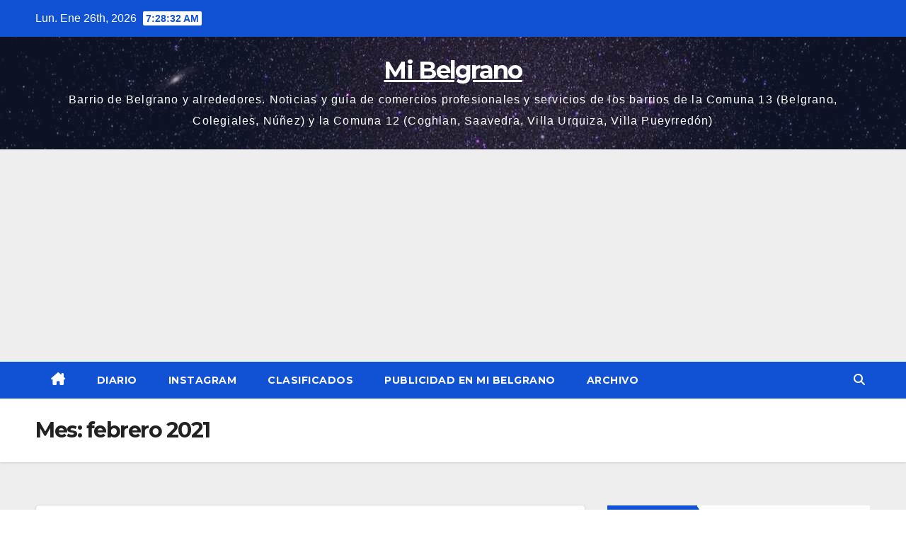

--- FILE ---
content_type: text/html; charset=UTF-8
request_url: https://www.mibelgrano.com.ar/2021/02/
body_size: 107740
content:
<!DOCTYPE html>
<html lang="es">
<head>
<meta charset="UTF-8">
<meta name="viewport" content="width=device-width, initial-scale=1">
<link rel="profile" href="https://gmpg.org/xfn/11">
<meta name='robots' content='noindex, follow' />

	<!-- This site is optimized with the Yoast SEO plugin v26.8 - https://yoast.com/product/yoast-seo-wordpress/ -->
	<title>febrero 2021 - Mi Belgrano</title>
	<meta property="og:locale" content="es_ES" />
	<meta property="og:type" content="website" />
	<meta property="og:title" content="febrero 2021 - Mi Belgrano" />
	<meta property="og:url" content="https://www.mibelgrano.com.ar/2021/02/" />
	<meta property="og:site_name" content="Mi Belgrano" />
	<meta name="twitter:card" content="summary_large_image" />
	<meta name="twitter:site" content="@mibelgrano" />
	<script type="application/ld+json" class="yoast-schema-graph">{"@context":"https://schema.org","@graph":[{"@type":"CollectionPage","@id":"https://www.mibelgrano.com.ar/2021/02/","url":"https://www.mibelgrano.com.ar/2021/02/","name":"febrero 2021 - Mi Belgrano","isPartOf":{"@id":"https://www.mibelgrano.com.ar/#website"},"primaryImageOfPage":{"@id":"https://www.mibelgrano.com.ar/2021/02/#primaryimage"},"image":{"@id":"https://www.mibelgrano.com.ar/2021/02/#primaryimage"},"thumbnailUrl":"https://www.mibelgrano.com.ar/wp-content/uploads/2021/02/Febrero-bajo-el-agua.jpg","breadcrumb":{"@id":"https://www.mibelgrano.com.ar/2021/02/#breadcrumb"},"inLanguage":"es"},{"@type":"ImageObject","inLanguage":"es","@id":"https://www.mibelgrano.com.ar/2021/02/#primaryimage","url":"https://www.mibelgrano.com.ar/wp-content/uploads/2021/02/Febrero-bajo-el-agua.jpg","contentUrl":"https://www.mibelgrano.com.ar/wp-content/uploads/2021/02/Febrero-bajo-el-agua.jpg","width":580,"height":350},{"@type":"BreadcrumbList","@id":"https://www.mibelgrano.com.ar/2021/02/#breadcrumb","itemListElement":[{"@type":"ListItem","position":1,"name":"Portada","item":"https://www.mibelgrano.com.ar/"},{"@type":"ListItem","position":2,"name":"Archivo de febrero 2021"}]},{"@type":"WebSite","@id":"https://www.mibelgrano.com.ar/#website","url":"https://www.mibelgrano.com.ar/","name":"Mi Belgrano","description":"Barrio de Belgrano y alrededores. Noticias y guía de comercios profesionales y servicios de los barrios de la Comuna 13 (Belgrano, Colegiales, Núñez) y la Comuna 12 (Coghlan, Saavedra, Villa Urquiza, Villa Pueyrredón)","potentialAction":[{"@type":"SearchAction","target":{"@type":"EntryPoint","urlTemplate":"https://www.mibelgrano.com.ar/?s={search_term_string}"},"query-input":{"@type":"PropertyValueSpecification","valueRequired":true,"valueName":"search_term_string"}}],"inLanguage":"es"}]}</script>
	<!-- / Yoast SEO plugin. -->


<link rel='dns-prefetch' href='//www.googletagmanager.com' />
<link rel='dns-prefetch' href='//fonts.googleapis.com' />
<link rel='dns-prefetch' href='//pagead2.googlesyndication.com' />
<link rel="alternate" type="application/rss+xml" title="Mi Belgrano &raquo; Feed" href="https://www.mibelgrano.com.ar/feed/" />
<link rel="alternate" type="application/rss+xml" title="Mi Belgrano &raquo; Feed de los comentarios" href="https://www.mibelgrano.com.ar/comments/feed/" />
		<!-- This site uses the Google Analytics by ExactMetrics plugin v8.11.1 - Using Analytics tracking - https://www.exactmetrics.com/ -->
							<script src="//www.googletagmanager.com/gtag/js?id=G-P71WK3NG77"  data-cfasync="false" data-wpfc-render="false" async></script>
			<script data-cfasync="false" data-wpfc-render="false">
				var em_version = '8.11.1';
				var em_track_user = true;
				var em_no_track_reason = '';
								var ExactMetricsDefaultLocations = {"page_location":"https:\/\/www.mibelgrano.com.ar\/2021\/02\/"};
								if ( typeof ExactMetricsPrivacyGuardFilter === 'function' ) {
					var ExactMetricsLocations = (typeof ExactMetricsExcludeQuery === 'object') ? ExactMetricsPrivacyGuardFilter( ExactMetricsExcludeQuery ) : ExactMetricsPrivacyGuardFilter( ExactMetricsDefaultLocations );
				} else {
					var ExactMetricsLocations = (typeof ExactMetricsExcludeQuery === 'object') ? ExactMetricsExcludeQuery : ExactMetricsDefaultLocations;
				}

								var disableStrs = [
										'ga-disable-G-P71WK3NG77',
									];

				/* Function to detect opted out users */
				function __gtagTrackerIsOptedOut() {
					for (var index = 0; index < disableStrs.length; index++) {
						if (document.cookie.indexOf(disableStrs[index] + '=true') > -1) {
							return true;
						}
					}

					return false;
				}

				/* Disable tracking if the opt-out cookie exists. */
				if (__gtagTrackerIsOptedOut()) {
					for (var index = 0; index < disableStrs.length; index++) {
						window[disableStrs[index]] = true;
					}
				}

				/* Opt-out function */
				function __gtagTrackerOptout() {
					for (var index = 0; index < disableStrs.length; index++) {
						document.cookie = disableStrs[index] + '=true; expires=Thu, 31 Dec 2099 23:59:59 UTC; path=/';
						window[disableStrs[index]] = true;
					}
				}

				if ('undefined' === typeof gaOptout) {
					function gaOptout() {
						__gtagTrackerOptout();
					}
				}
								window.dataLayer = window.dataLayer || [];

				window.ExactMetricsDualTracker = {
					helpers: {},
					trackers: {},
				};
				if (em_track_user) {
					function __gtagDataLayer() {
						dataLayer.push(arguments);
					}

					function __gtagTracker(type, name, parameters) {
						if (!parameters) {
							parameters = {};
						}

						if (parameters.send_to) {
							__gtagDataLayer.apply(null, arguments);
							return;
						}

						if (type === 'event') {
														parameters.send_to = exactmetrics_frontend.v4_id;
							var hookName = name;
							if (typeof parameters['event_category'] !== 'undefined') {
								hookName = parameters['event_category'] + ':' + name;
							}

							if (typeof ExactMetricsDualTracker.trackers[hookName] !== 'undefined') {
								ExactMetricsDualTracker.trackers[hookName](parameters);
							} else {
								__gtagDataLayer('event', name, parameters);
							}
							
						} else {
							__gtagDataLayer.apply(null, arguments);
						}
					}

					__gtagTracker('js', new Date());
					__gtagTracker('set', {
						'developer_id.dNDMyYj': true,
											});
					if ( ExactMetricsLocations.page_location ) {
						__gtagTracker('set', ExactMetricsLocations);
					}
										__gtagTracker('config', 'G-P71WK3NG77', {"forceSSL":"true"} );
										window.gtag = __gtagTracker;										(function () {
						/* https://developers.google.com/analytics/devguides/collection/analyticsjs/ */
						/* ga and __gaTracker compatibility shim. */
						var noopfn = function () {
							return null;
						};
						var newtracker = function () {
							return new Tracker();
						};
						var Tracker = function () {
							return null;
						};
						var p = Tracker.prototype;
						p.get = noopfn;
						p.set = noopfn;
						p.send = function () {
							var args = Array.prototype.slice.call(arguments);
							args.unshift('send');
							__gaTracker.apply(null, args);
						};
						var __gaTracker = function () {
							var len = arguments.length;
							if (len === 0) {
								return;
							}
							var f = arguments[len - 1];
							if (typeof f !== 'object' || f === null || typeof f.hitCallback !== 'function') {
								if ('send' === arguments[0]) {
									var hitConverted, hitObject = false, action;
									if ('event' === arguments[1]) {
										if ('undefined' !== typeof arguments[3]) {
											hitObject = {
												'eventAction': arguments[3],
												'eventCategory': arguments[2],
												'eventLabel': arguments[4],
												'value': arguments[5] ? arguments[5] : 1,
											}
										}
									}
									if ('pageview' === arguments[1]) {
										if ('undefined' !== typeof arguments[2]) {
											hitObject = {
												'eventAction': 'page_view',
												'page_path': arguments[2],
											}
										}
									}
									if (typeof arguments[2] === 'object') {
										hitObject = arguments[2];
									}
									if (typeof arguments[5] === 'object') {
										Object.assign(hitObject, arguments[5]);
									}
									if ('undefined' !== typeof arguments[1].hitType) {
										hitObject = arguments[1];
										if ('pageview' === hitObject.hitType) {
											hitObject.eventAction = 'page_view';
										}
									}
									if (hitObject) {
										action = 'timing' === arguments[1].hitType ? 'timing_complete' : hitObject.eventAction;
										hitConverted = mapArgs(hitObject);
										__gtagTracker('event', action, hitConverted);
									}
								}
								return;
							}

							function mapArgs(args) {
								var arg, hit = {};
								var gaMap = {
									'eventCategory': 'event_category',
									'eventAction': 'event_action',
									'eventLabel': 'event_label',
									'eventValue': 'event_value',
									'nonInteraction': 'non_interaction',
									'timingCategory': 'event_category',
									'timingVar': 'name',
									'timingValue': 'value',
									'timingLabel': 'event_label',
									'page': 'page_path',
									'location': 'page_location',
									'title': 'page_title',
									'referrer' : 'page_referrer',
								};
								for (arg in args) {
																		if (!(!args.hasOwnProperty(arg) || !gaMap.hasOwnProperty(arg))) {
										hit[gaMap[arg]] = args[arg];
									} else {
										hit[arg] = args[arg];
									}
								}
								return hit;
							}

							try {
								f.hitCallback();
							} catch (ex) {
							}
						};
						__gaTracker.create = newtracker;
						__gaTracker.getByName = newtracker;
						__gaTracker.getAll = function () {
							return [];
						};
						__gaTracker.remove = noopfn;
						__gaTracker.loaded = true;
						window['__gaTracker'] = __gaTracker;
					})();
									} else {
										console.log("");
					(function () {
						function __gtagTracker() {
							return null;
						}

						window['__gtagTracker'] = __gtagTracker;
						window['gtag'] = __gtagTracker;
					})();
									}
			</script>
							<!-- / Google Analytics by ExactMetrics -->
		<style id='wp-img-auto-sizes-contain-inline-css'>
img:is([sizes=auto i],[sizes^="auto," i]){contain-intrinsic-size:3000px 1500px}
/*# sourceURL=wp-img-auto-sizes-contain-inline-css */
</style>
<style id='wp-emoji-styles-inline-css'>

	img.wp-smiley, img.emoji {
		display: inline !important;
		border: none !important;
		box-shadow: none !important;
		height: 1em !important;
		width: 1em !important;
		margin: 0 0.07em !important;
		vertical-align: -0.1em !important;
		background: none !important;
		padding: 0 !important;
	}
/*# sourceURL=wp-emoji-styles-inline-css */
</style>
<style id='wp-block-library-inline-css'>
:root{--wp-block-synced-color:#7a00df;--wp-block-synced-color--rgb:122,0,223;--wp-bound-block-color:var(--wp-block-synced-color);--wp-editor-canvas-background:#ddd;--wp-admin-theme-color:#007cba;--wp-admin-theme-color--rgb:0,124,186;--wp-admin-theme-color-darker-10:#006ba1;--wp-admin-theme-color-darker-10--rgb:0,107,160.5;--wp-admin-theme-color-darker-20:#005a87;--wp-admin-theme-color-darker-20--rgb:0,90,135;--wp-admin-border-width-focus:2px}@media (min-resolution:192dpi){:root{--wp-admin-border-width-focus:1.5px}}.wp-element-button{cursor:pointer}:root .has-very-light-gray-background-color{background-color:#eee}:root .has-very-dark-gray-background-color{background-color:#313131}:root .has-very-light-gray-color{color:#eee}:root .has-very-dark-gray-color{color:#313131}:root .has-vivid-green-cyan-to-vivid-cyan-blue-gradient-background{background:linear-gradient(135deg,#00d084,#0693e3)}:root .has-purple-crush-gradient-background{background:linear-gradient(135deg,#34e2e4,#4721fb 50%,#ab1dfe)}:root .has-hazy-dawn-gradient-background{background:linear-gradient(135deg,#faaca8,#dad0ec)}:root .has-subdued-olive-gradient-background{background:linear-gradient(135deg,#fafae1,#67a671)}:root .has-atomic-cream-gradient-background{background:linear-gradient(135deg,#fdd79a,#004a59)}:root .has-nightshade-gradient-background{background:linear-gradient(135deg,#330968,#31cdcf)}:root .has-midnight-gradient-background{background:linear-gradient(135deg,#020381,#2874fc)}:root{--wp--preset--font-size--normal:16px;--wp--preset--font-size--huge:42px}.has-regular-font-size{font-size:1em}.has-larger-font-size{font-size:2.625em}.has-normal-font-size{font-size:var(--wp--preset--font-size--normal)}.has-huge-font-size{font-size:var(--wp--preset--font-size--huge)}.has-text-align-center{text-align:center}.has-text-align-left{text-align:left}.has-text-align-right{text-align:right}.has-fit-text{white-space:nowrap!important}#end-resizable-editor-section{display:none}.aligncenter{clear:both}.items-justified-left{justify-content:flex-start}.items-justified-center{justify-content:center}.items-justified-right{justify-content:flex-end}.items-justified-space-between{justify-content:space-between}.screen-reader-text{border:0;clip-path:inset(50%);height:1px;margin:-1px;overflow:hidden;padding:0;position:absolute;width:1px;word-wrap:normal!important}.screen-reader-text:focus{background-color:#ddd;clip-path:none;color:#444;display:block;font-size:1em;height:auto;left:5px;line-height:normal;padding:15px 23px 14px;text-decoration:none;top:5px;width:auto;z-index:100000}html :where(.has-border-color){border-style:solid}html :where([style*=border-top-color]){border-top-style:solid}html :where([style*=border-right-color]){border-right-style:solid}html :where([style*=border-bottom-color]){border-bottom-style:solid}html :where([style*=border-left-color]){border-left-style:solid}html :where([style*=border-width]){border-style:solid}html :where([style*=border-top-width]){border-top-style:solid}html :where([style*=border-right-width]){border-right-style:solid}html :where([style*=border-bottom-width]){border-bottom-style:solid}html :where([style*=border-left-width]){border-left-style:solid}html :where(img[class*=wp-image-]){height:auto;max-width:100%}:where(figure){margin:0 0 1em}html :where(.is-position-sticky){--wp-admin--admin-bar--position-offset:var(--wp-admin--admin-bar--height,0px)}@media screen and (max-width:600px){html :where(.is-position-sticky){--wp-admin--admin-bar--position-offset:0px}}

/*# sourceURL=wp-block-library-inline-css */
</style><style id='wp-block-paragraph-inline-css'>
.is-small-text{font-size:.875em}.is-regular-text{font-size:1em}.is-large-text{font-size:2.25em}.is-larger-text{font-size:3em}.has-drop-cap:not(:focus):first-letter{float:left;font-size:8.4em;font-style:normal;font-weight:100;line-height:.68;margin:.05em .1em 0 0;text-transform:uppercase}body.rtl .has-drop-cap:not(:focus):first-letter{float:none;margin-left:.1em}p.has-drop-cap.has-background{overflow:hidden}:root :where(p.has-background){padding:1.25em 2.375em}:where(p.has-text-color:not(.has-link-color)) a{color:inherit}p.has-text-align-left[style*="writing-mode:vertical-lr"],p.has-text-align-right[style*="writing-mode:vertical-rl"]{rotate:180deg}
/*# sourceURL=https://www.mibelgrano.com.ar/wp-includes/blocks/paragraph/style.min.css */
</style>
<style id='global-styles-inline-css'>
:root{--wp--preset--aspect-ratio--square: 1;--wp--preset--aspect-ratio--4-3: 4/3;--wp--preset--aspect-ratio--3-4: 3/4;--wp--preset--aspect-ratio--3-2: 3/2;--wp--preset--aspect-ratio--2-3: 2/3;--wp--preset--aspect-ratio--16-9: 16/9;--wp--preset--aspect-ratio--9-16: 9/16;--wp--preset--color--black: #000000;--wp--preset--color--cyan-bluish-gray: #abb8c3;--wp--preset--color--white: #ffffff;--wp--preset--color--pale-pink: #f78da7;--wp--preset--color--vivid-red: #cf2e2e;--wp--preset--color--luminous-vivid-orange: #ff6900;--wp--preset--color--luminous-vivid-amber: #fcb900;--wp--preset--color--light-green-cyan: #7bdcb5;--wp--preset--color--vivid-green-cyan: #00d084;--wp--preset--color--pale-cyan-blue: #8ed1fc;--wp--preset--color--vivid-cyan-blue: #0693e3;--wp--preset--color--vivid-purple: #9b51e0;--wp--preset--gradient--vivid-cyan-blue-to-vivid-purple: linear-gradient(135deg,rgb(6,147,227) 0%,rgb(155,81,224) 100%);--wp--preset--gradient--light-green-cyan-to-vivid-green-cyan: linear-gradient(135deg,rgb(122,220,180) 0%,rgb(0,208,130) 100%);--wp--preset--gradient--luminous-vivid-amber-to-luminous-vivid-orange: linear-gradient(135deg,rgb(252,185,0) 0%,rgb(255,105,0) 100%);--wp--preset--gradient--luminous-vivid-orange-to-vivid-red: linear-gradient(135deg,rgb(255,105,0) 0%,rgb(207,46,46) 100%);--wp--preset--gradient--very-light-gray-to-cyan-bluish-gray: linear-gradient(135deg,rgb(238,238,238) 0%,rgb(169,184,195) 100%);--wp--preset--gradient--cool-to-warm-spectrum: linear-gradient(135deg,rgb(74,234,220) 0%,rgb(151,120,209) 20%,rgb(207,42,186) 40%,rgb(238,44,130) 60%,rgb(251,105,98) 80%,rgb(254,248,76) 100%);--wp--preset--gradient--blush-light-purple: linear-gradient(135deg,rgb(255,206,236) 0%,rgb(152,150,240) 100%);--wp--preset--gradient--blush-bordeaux: linear-gradient(135deg,rgb(254,205,165) 0%,rgb(254,45,45) 50%,rgb(107,0,62) 100%);--wp--preset--gradient--luminous-dusk: linear-gradient(135deg,rgb(255,203,112) 0%,rgb(199,81,192) 50%,rgb(65,88,208) 100%);--wp--preset--gradient--pale-ocean: linear-gradient(135deg,rgb(255,245,203) 0%,rgb(182,227,212) 50%,rgb(51,167,181) 100%);--wp--preset--gradient--electric-grass: linear-gradient(135deg,rgb(202,248,128) 0%,rgb(113,206,126) 100%);--wp--preset--gradient--midnight: linear-gradient(135deg,rgb(2,3,129) 0%,rgb(40,116,252) 100%);--wp--preset--font-size--small: 13px;--wp--preset--font-size--medium: 20px;--wp--preset--font-size--large: 36px;--wp--preset--font-size--x-large: 42px;--wp--preset--spacing--20: 0.44rem;--wp--preset--spacing--30: 0.67rem;--wp--preset--spacing--40: 1rem;--wp--preset--spacing--50: 1.5rem;--wp--preset--spacing--60: 2.25rem;--wp--preset--spacing--70: 3.38rem;--wp--preset--spacing--80: 5.06rem;--wp--preset--shadow--natural: 6px 6px 9px rgba(0, 0, 0, 0.2);--wp--preset--shadow--deep: 12px 12px 50px rgba(0, 0, 0, 0.4);--wp--preset--shadow--sharp: 6px 6px 0px rgba(0, 0, 0, 0.2);--wp--preset--shadow--outlined: 6px 6px 0px -3px rgb(255, 255, 255), 6px 6px rgb(0, 0, 0);--wp--preset--shadow--crisp: 6px 6px 0px rgb(0, 0, 0);}:root :where(.is-layout-flow) > :first-child{margin-block-start: 0;}:root :where(.is-layout-flow) > :last-child{margin-block-end: 0;}:root :where(.is-layout-flow) > *{margin-block-start: 24px;margin-block-end: 0;}:root :where(.is-layout-constrained) > :first-child{margin-block-start: 0;}:root :where(.is-layout-constrained) > :last-child{margin-block-end: 0;}:root :where(.is-layout-constrained) > *{margin-block-start: 24px;margin-block-end: 0;}:root :where(.is-layout-flex){gap: 24px;}:root :where(.is-layout-grid){gap: 24px;}body .is-layout-flex{display: flex;}.is-layout-flex{flex-wrap: wrap;align-items: center;}.is-layout-flex > :is(*, div){margin: 0;}body .is-layout-grid{display: grid;}.is-layout-grid > :is(*, div){margin: 0;}.has-black-color{color: var(--wp--preset--color--black) !important;}.has-cyan-bluish-gray-color{color: var(--wp--preset--color--cyan-bluish-gray) !important;}.has-white-color{color: var(--wp--preset--color--white) !important;}.has-pale-pink-color{color: var(--wp--preset--color--pale-pink) !important;}.has-vivid-red-color{color: var(--wp--preset--color--vivid-red) !important;}.has-luminous-vivid-orange-color{color: var(--wp--preset--color--luminous-vivid-orange) !important;}.has-luminous-vivid-amber-color{color: var(--wp--preset--color--luminous-vivid-amber) !important;}.has-light-green-cyan-color{color: var(--wp--preset--color--light-green-cyan) !important;}.has-vivid-green-cyan-color{color: var(--wp--preset--color--vivid-green-cyan) !important;}.has-pale-cyan-blue-color{color: var(--wp--preset--color--pale-cyan-blue) !important;}.has-vivid-cyan-blue-color{color: var(--wp--preset--color--vivid-cyan-blue) !important;}.has-vivid-purple-color{color: var(--wp--preset--color--vivid-purple) !important;}.has-black-background-color{background-color: var(--wp--preset--color--black) !important;}.has-cyan-bluish-gray-background-color{background-color: var(--wp--preset--color--cyan-bluish-gray) !important;}.has-white-background-color{background-color: var(--wp--preset--color--white) !important;}.has-pale-pink-background-color{background-color: var(--wp--preset--color--pale-pink) !important;}.has-vivid-red-background-color{background-color: var(--wp--preset--color--vivid-red) !important;}.has-luminous-vivid-orange-background-color{background-color: var(--wp--preset--color--luminous-vivid-orange) !important;}.has-luminous-vivid-amber-background-color{background-color: var(--wp--preset--color--luminous-vivid-amber) !important;}.has-light-green-cyan-background-color{background-color: var(--wp--preset--color--light-green-cyan) !important;}.has-vivid-green-cyan-background-color{background-color: var(--wp--preset--color--vivid-green-cyan) !important;}.has-pale-cyan-blue-background-color{background-color: var(--wp--preset--color--pale-cyan-blue) !important;}.has-vivid-cyan-blue-background-color{background-color: var(--wp--preset--color--vivid-cyan-blue) !important;}.has-vivid-purple-background-color{background-color: var(--wp--preset--color--vivid-purple) !important;}.has-black-border-color{border-color: var(--wp--preset--color--black) !important;}.has-cyan-bluish-gray-border-color{border-color: var(--wp--preset--color--cyan-bluish-gray) !important;}.has-white-border-color{border-color: var(--wp--preset--color--white) !important;}.has-pale-pink-border-color{border-color: var(--wp--preset--color--pale-pink) !important;}.has-vivid-red-border-color{border-color: var(--wp--preset--color--vivid-red) !important;}.has-luminous-vivid-orange-border-color{border-color: var(--wp--preset--color--luminous-vivid-orange) !important;}.has-luminous-vivid-amber-border-color{border-color: var(--wp--preset--color--luminous-vivid-amber) !important;}.has-light-green-cyan-border-color{border-color: var(--wp--preset--color--light-green-cyan) !important;}.has-vivid-green-cyan-border-color{border-color: var(--wp--preset--color--vivid-green-cyan) !important;}.has-pale-cyan-blue-border-color{border-color: var(--wp--preset--color--pale-cyan-blue) !important;}.has-vivid-cyan-blue-border-color{border-color: var(--wp--preset--color--vivid-cyan-blue) !important;}.has-vivid-purple-border-color{border-color: var(--wp--preset--color--vivid-purple) !important;}.has-vivid-cyan-blue-to-vivid-purple-gradient-background{background: var(--wp--preset--gradient--vivid-cyan-blue-to-vivid-purple) !important;}.has-light-green-cyan-to-vivid-green-cyan-gradient-background{background: var(--wp--preset--gradient--light-green-cyan-to-vivid-green-cyan) !important;}.has-luminous-vivid-amber-to-luminous-vivid-orange-gradient-background{background: var(--wp--preset--gradient--luminous-vivid-amber-to-luminous-vivid-orange) !important;}.has-luminous-vivid-orange-to-vivid-red-gradient-background{background: var(--wp--preset--gradient--luminous-vivid-orange-to-vivid-red) !important;}.has-very-light-gray-to-cyan-bluish-gray-gradient-background{background: var(--wp--preset--gradient--very-light-gray-to-cyan-bluish-gray) !important;}.has-cool-to-warm-spectrum-gradient-background{background: var(--wp--preset--gradient--cool-to-warm-spectrum) !important;}.has-blush-light-purple-gradient-background{background: var(--wp--preset--gradient--blush-light-purple) !important;}.has-blush-bordeaux-gradient-background{background: var(--wp--preset--gradient--blush-bordeaux) !important;}.has-luminous-dusk-gradient-background{background: var(--wp--preset--gradient--luminous-dusk) !important;}.has-pale-ocean-gradient-background{background: var(--wp--preset--gradient--pale-ocean) !important;}.has-electric-grass-gradient-background{background: var(--wp--preset--gradient--electric-grass) !important;}.has-midnight-gradient-background{background: var(--wp--preset--gradient--midnight) !important;}.has-small-font-size{font-size: var(--wp--preset--font-size--small) !important;}.has-medium-font-size{font-size: var(--wp--preset--font-size--medium) !important;}.has-large-font-size{font-size: var(--wp--preset--font-size--large) !important;}.has-x-large-font-size{font-size: var(--wp--preset--font-size--x-large) !important;}
/*# sourceURL=global-styles-inline-css */
</style>

<style id='classic-theme-styles-inline-css'>
/*! This file is auto-generated */
.wp-block-button__link{color:#fff;background-color:#32373c;border-radius:9999px;box-shadow:none;text-decoration:none;padding:calc(.667em + 2px) calc(1.333em + 2px);font-size:1.125em}.wp-block-file__button{background:#32373c;color:#fff;text-decoration:none}
/*# sourceURL=/wp-includes/css/classic-themes.min.css */
</style>
<link rel='stylesheet' id='contact-form-7-css' href='https://www.mibelgrano.com.ar/wp-content/plugins/contact-form-7/includes/css/styles.css?ver=6.1.4' media='all' />
<link rel='stylesheet' id='newsup-fonts-css' href='//fonts.googleapis.com/css?family=Montserrat%3A400%2C500%2C700%2C800%7CWork%2BSans%3A300%2C400%2C500%2C600%2C700%2C800%2C900%26display%3Dswap&#038;subset=latin%2Clatin-ext' media='all' />
<link rel='stylesheet' id='bootstrap-css' href='https://www.mibelgrano.com.ar/wp-content/themes/newsup/css/bootstrap.css?ver=6.9' media='all' />
<link rel='stylesheet' id='newsup-style-css' href='https://www.mibelgrano.com.ar/wp-content/themes/news-click/style.css?ver=6.9' media='all' />
<link rel='stylesheet' id='font-awesome-5-all-css' href='https://www.mibelgrano.com.ar/wp-content/themes/newsup/css/font-awesome/css/all.min.css?ver=6.9' media='all' />
<link rel='stylesheet' id='font-awesome-4-shim-css' href='https://www.mibelgrano.com.ar/wp-content/themes/newsup/css/font-awesome/css/v4-shims.min.css?ver=6.9' media='all' />
<link rel='stylesheet' id='owl-carousel-css' href='https://www.mibelgrano.com.ar/wp-content/themes/newsup/css/owl.carousel.css?ver=6.9' media='all' />
<link rel='stylesheet' id='smartmenus-css' href='https://www.mibelgrano.com.ar/wp-content/themes/newsup/css/jquery.smartmenus.bootstrap.css?ver=6.9' media='all' />
<link rel='stylesheet' id='newsup-custom-css-css' href='https://www.mibelgrano.com.ar/wp-content/themes/newsup/inc/ansar/customize/css/customizer.css?ver=1.0' media='all' />
<link rel='stylesheet' id='newsup-style-parent-css' href='https://www.mibelgrano.com.ar/wp-content/themes/newsup/style.css?ver=6.9' media='all' />
<link rel='stylesheet' id='newsclick-style-css' href='https://www.mibelgrano.com.ar/wp-content/themes/news-click/style.css?ver=1.0' media='all' />
<link rel='stylesheet' id='newsclick-default-css-css' href='https://www.mibelgrano.com.ar/wp-content/themes/news-click/css/colors/default.css?ver=6.9' media='all' />
<script src="https://www.mibelgrano.com.ar/wp-content/plugins/google-analytics-dashboard-for-wp/assets/js/frontend-gtag.js?ver=8.11.1" id="exactmetrics-frontend-script-js" async data-wp-strategy="async"></script>
<script data-cfasync="false" data-wpfc-render="false" id='exactmetrics-frontend-script-js-extra'>var exactmetrics_frontend = {"js_events_tracking":"true","download_extensions":"zip,mp3,mpeg,pdf,docx,pptx,xlsx,rar","inbound_paths":"[{\"path\":\"\\\/go\\\/\",\"label\":\"affiliate\"},{\"path\":\"\\\/recommend\\\/\",\"label\":\"affiliate\"}]","home_url":"https:\/\/www.mibelgrano.com.ar","hash_tracking":"false","v4_id":"G-P71WK3NG77"};</script>
<script src="https://www.mibelgrano.com.ar/wp-includes/js/jquery/jquery.min.js?ver=3.7.1" id="jquery-core-js"></script>
<script src="https://www.mibelgrano.com.ar/wp-includes/js/jquery/jquery-migrate.min.js?ver=3.4.1" id="jquery-migrate-js"></script>
<script src="https://www.mibelgrano.com.ar/wp-content/themes/newsup/js/navigation.js?ver=6.9" id="newsup-navigation-js"></script>
<script src="https://www.mibelgrano.com.ar/wp-content/themes/newsup/js/bootstrap.js?ver=6.9" id="bootstrap-js"></script>
<script src="https://www.mibelgrano.com.ar/wp-content/themes/newsup/js/owl.carousel.min.js?ver=6.9" id="owl-carousel-min-js"></script>
<script src="https://www.mibelgrano.com.ar/wp-content/themes/newsup/js/jquery.smartmenus.js?ver=6.9" id="smartmenus-js-js"></script>
<script src="https://www.mibelgrano.com.ar/wp-content/themes/newsup/js/jquery.smartmenus.bootstrap.js?ver=6.9" id="bootstrap-smartmenus-js-js"></script>
<script src="https://www.mibelgrano.com.ar/wp-content/themes/newsup/js/jquery.marquee.js?ver=6.9" id="newsup-marquee-js-js"></script>
<script src="https://www.mibelgrano.com.ar/wp-content/themes/newsup/js/main.js?ver=6.9" id="newsup-main-js-js"></script>

<!-- Fragmento de código de la etiqueta de Google (gtag.js) añadida por Site Kit -->
<!-- Fragmento de código de Google Analytics añadido por Site Kit -->
<script src="https://www.googletagmanager.com/gtag/js?id=GT-PJRD73Q" id="google_gtagjs-js" async></script>
<script id="google_gtagjs-js-after">
window.dataLayer = window.dataLayer || [];function gtag(){dataLayer.push(arguments);}
gtag("set","linker",{"domains":["www.mibelgrano.com.ar"]});
gtag("js", new Date());
gtag("set", "developer_id.dZTNiMT", true);
gtag("config", "GT-PJRD73Q");
//# sourceURL=google_gtagjs-js-after
</script>
<link rel="https://api.w.org/" href="https://www.mibelgrano.com.ar/wp-json/" /><link rel="EditURI" type="application/rsd+xml" title="RSD" href="https://www.mibelgrano.com.ar/xmlrpc.php?rsd" />
<meta name="generator" content="WordPress 6.9" />
<meta name="generator" content="Site Kit by Google 1.170.0" /> 
<style type="text/css" id="custom-background-css">
    .wrapper { background-color: #eee; }
</style>

<!-- Metaetiquetas de Google AdSense añadidas por Site Kit -->
<meta name="google-adsense-platform-account" content="ca-host-pub-2644536267352236">
<meta name="google-adsense-platform-domain" content="sitekit.withgoogle.com">
<!-- Acabar con las metaetiquetas de Google AdSense añadidas por Site Kit -->
    <style type="text/css">
            body .site-title a,
        body .site-description {
            color: #ffffff;
        }

        .site-branding-text .site-title a {
                font-size: px;
            }

            @media only screen and (max-width: 640px) {
                .site-branding-text .site-title a {
                    font-size: 40px;

                }
            }

            @media only screen and (max-width: 375px) {
                .site-branding-text .site-title a {
                    font-size: 32px;

                }
            }

        </style>
    
<!-- Fragmento de código de Google Tag Manager añadido por Site Kit -->
<script>
			( function( w, d, s, l, i ) {
				w[l] = w[l] || [];
				w[l].push( {'gtm.start': new Date().getTime(), event: 'gtm.js'} );
				var f = d.getElementsByTagName( s )[0],
					j = d.createElement( s ), dl = l != 'dataLayer' ? '&l=' + l : '';
				j.async = true;
				j.src = 'https://www.googletagmanager.com/gtm.js?id=' + i + dl;
				f.parentNode.insertBefore( j, f );
			} )( window, document, 'script', 'dataLayer', 'GTM-NNJXTF7D' );
			
</script>

<!-- Final del fragmento de código de Google Tag Manager añadido por Site Kit -->

<!-- Fragmento de código de Google Adsense añadido por Site Kit -->
<script async src="https://pagead2.googlesyndication.com/pagead/js/adsbygoogle.js?client=ca-pub-0576050023426349&amp;host=ca-host-pub-2644536267352236" crossorigin="anonymous"></script>

<!-- Final del fragmento de código de Google Adsense añadido por Site Kit -->
</head>
<body data-rsssl=1 class="archive date wp-embed-responsive wp-theme-newsup wp-child-theme-news-click hfeed ta-hide-date-author-in-list" >
		<!-- Fragmento de código de Google Tag Manager (noscript) añadido por Site Kit -->
		<noscript>
			<iframe src="https://www.googletagmanager.com/ns.html?id=GTM-NNJXTF7D" height="0" width="0" style="display:none;visibility:hidden"></iframe>
		</noscript>
		<!-- Final del fragmento de código de Google Tag Manager (noscript) añadido por Site Kit -->
		<div id="page" class="site">
<a class="skip-link screen-reader-text" href="#content">
Saltar al contenido</a>
    <div class="wrapper" id="custom-background-css">
        <header class="mg-headwidget">
            <!--==================== TOP BAR ====================-->

            <div class="mg-head-detail hidden-xs">
    <div class="container-fluid">
        <div class="row">
                        <div class="col-md-6 col-xs-12">
                <ul class="info-left">
                                <li>Lun. Ene 26th, 2026                 <span  id="time" class="time"></span>
                        </li>
                        </ul>

                           </div>


                        <div class="col-md-6 col-xs-12">
                <ul class="mg-social info-right">
                    
                                                                                                                                      
                                      </ul>
            </div>
                    </div>
    </div>
</div>
            <div class="clearfix"></div>
                        <div class="mg-nav-widget-area-back" style='background-image: url("https://www.mibelgrano.com.ar/wp-content/themes/news-click/images/head-back.jpg" );'>
                        <div class="overlay">
              <div class="inner"  style="background-color:rgba(32,47,91,0.4);" > 
                <div class="container-fluid">
                    <div class="mg-nav-widget-area">
                        <div class="row align-items-center">
                                                          <div class="col-12 text-center mx-auto ">
                                                              <div class="navbar-header">
                                                                <div class="site-branding-text">
                                                                <p class="site-title"> <a href="https://www.mibelgrano.com.ar/" rel="home">Mi Belgrano</a></p>
                                                                <p class="site-description">Barrio de Belgrano y alrededores. Noticias y guía de comercios profesionales y servicios de los barrios de la Comuna 13 (Belgrano, Colegiales, Núñez) y la Comuna 12 (Coghlan, Saavedra, Villa Urquiza, Villa Pueyrredón)</p>
                                </div>
                                                              </div>
                            </div>
                           
                        </div>
                    </div>
                </div>
              </div>
              </div>
          </div>
    <div class="mg-menu-full">
      <nav class="navbar navbar-expand-lg navbar-wp">
        <div class="container-fluid flex-row">
          
                <!-- Right nav -->
                    <div class="m-header pl-3 ml-auto my-2 my-lg-0 position-relative align-items-center">
                                                <a class="mobilehomebtn" href="https://www.mibelgrano.com.ar"><span class="fas fa-home"></span></a>
                        
                        <div class="dropdown ml-auto show mg-search-box pr-3">
                            <a class="dropdown-toggle msearch ml-auto" href="#" role="button" id="dropdownMenuLink" data-toggle="dropdown" aria-haspopup="true" aria-expanded="false">
                               <i class="fas fa-search"></i>
                            </a>

                            <div class="dropdown-menu searchinner" aria-labelledby="dropdownMenuLink">
                        <form role="search" method="get" id="searchform" action="https://www.mibelgrano.com.ar/">
  <div class="input-group">
    <input type="search" class="form-control" placeholder="Buscar" value="" name="s" />
    <span class="input-group-btn btn-default">
    <button type="submit" class="btn"> <i class="fas fa-search"></i> </button>
    </span> </div>
</form>                      </div>
                        </div>
                        <!-- navbar-toggle -->
                        <button class="navbar-toggler" type="button" data-toggle="collapse" data-target="#navbar-wp" aria-controls="navbarSupportedContent" aria-expanded="false" aria-label="Alternar la navegación">
                          <i class="fas fa-bars"></i>
                        </button>
                        <!-- /navbar-toggle -->
                    </div>
                    <!-- /Right nav --> 
          
                  <div class="collapse navbar-collapse" id="navbar-wp">
                    <div class="d-md-block">
                  <ul id="menu-nuevo" class="nav navbar-nav mr-auto"><li class="active home"><a class="homebtn" href="https://www.mibelgrano.com.ar"><span class='fa-solid fa-house-chimney'></span></a></li><li id="menu-item-16695" class="menu-item menu-item-type-taxonomy menu-item-object-category menu-item-16695"><a class="nav-link" title="Diario" href="https://www.mibelgrano.com.ar/category/diario/">Diario</a></li>
<li id="menu-item-21606" class="menu-item menu-item-type-custom menu-item-object-custom menu-item-21606"><a class="nav-link" title="Instagram" href="https://www.instagram.com/mibelgrano">Instagram</a></li>
<li id="menu-item-16697" class="menu-item menu-item-type-taxonomy menu-item-object-category menu-item-16697"><a class="nav-link" title="Clasificados" href="https://www.mibelgrano.com.ar/category/clasificados/">Clasificados</a></li>
<li id="menu-item-16773" class="menu-item menu-item-type-post_type menu-item-object-page menu-item-16773"><a class="nav-link" title="Publicidad en Mi Belgrano" href="https://www.mibelgrano.com.ar/publicidad-en-mi-belgrano-2/">Publicidad en Mi Belgrano</a></li>
<li id="menu-item-16696" class="menu-item menu-item-type-taxonomy menu-item-object-category menu-item-16696"><a class="nav-link" title="Archivo" href="https://www.mibelgrano.com.ar/category/archivo/">Archivo</a></li>
</ul>                </div>    
                  </div>

                <!-- Right nav -->
                    <div class="d-none d-lg-block pl-3 ml-auto my-2 my-lg-0 position-relative align-items-center">
                        <div class="dropdown show mg-search-box pr-2">
                            <a class="dropdown-toggle msearch ml-auto" href="#" role="button" id="dropdownMenuLink" data-toggle="dropdown" aria-haspopup="true" aria-expanded="false">
                               <i class="fas fa-search"></i>
                            </a>

                            <div class="dropdown-menu searchinner" aria-labelledby="dropdownMenuLink">
                        <form role="search" method="get" id="searchform" action="https://www.mibelgrano.com.ar/">
  <div class="input-group">
    <input type="search" class="form-control" placeholder="Buscar" value="" name="s" />
    <span class="input-group-btn btn-default">
    <button type="submit" class="btn"> <i class="fas fa-search"></i> </button>
    </span> </div>
</form>                      </div>
                        </div>
                        
                    </div>
                    <!-- /Right nav -->  
          </div>
      </nav> <!-- /Navigation -->
    </div>
</header>
<div class="clearfix"></div>
 <!--==================== Newsup breadcrumb section ====================-->
<div class="mg-breadcrumb-section" style='background: url("https://www.mibelgrano.com.ar/wp-content/themes/news-click/images/head-back.jpg" ) repeat scroll center 0 #143745;'>
   <div class="overlay">       <div class="container-fluid">
        <div class="row">
          <div class="col-md-12 col-sm-12">
            <div class="mg-breadcrumb-title">
              <h1 class="title">Mes: <span>febrero 2021</span></h1>            </div>
          </div>
        </div>
      </div>
   </div> </div>
<div class="clearfix"></div><!--container-->
    <div id="content" class="container-fluid archive-class">
        <!--row-->
            <div class="row">
                                    <div class="col-md-8">
                <!-- mg-posts-sec mg-posts-modul-6 -->
<div class="mg-posts-sec mg-posts-modul-6">
    <!-- mg-posts-sec-inner -->
    <div class="mg-posts-sec-inner">
                    <article id="post-12197" class="d-md-flex mg-posts-sec-post align-items-center post-12197 post type-post status-publish format-standard has-post-thumbnail hentry category-archivo category-inundaciones tag-bajo-agua tag-febrero tag-inundaciones">
                        <div class="col-12 col-md-6">
                <div class="mg-post-thumb img">
        <a href="https://www.mibelgrano.com.ar/2021/02/28/febrero-bajo-el-agua/"><img width="580" height="350" src="https://www.mibelgrano.com.ar/wp-content/uploads/2021/02/Febrero-bajo-el-agua.jpg" class="img-responsive wp-post-image" alt="" decoding="async" fetchpriority="high" srcset="https://www.mibelgrano.com.ar/wp-content/uploads/2021/02/Febrero-bajo-el-agua.jpg 580w, https://www.mibelgrano.com.ar/wp-content/uploads/2021/02/Febrero-bajo-el-agua-300x181.jpg 300w" sizes="(max-width: 580px) 100vw, 580px" /></a>            <span class="post-form"><i class="fas fa-camera"></i></span>                </div>
        </div>                 <div class="mg-sec-top-post py-3 col">
                    <div class="mg-blog-category"><a class="newsup-categories category-color-1" href="https://www.mibelgrano.com.ar/category/archivo/" alt="Ver todas las entradas en Archivo"> 
                                 Archivo
                             </a><a class="newsup-categories category-color-1" href="https://www.mibelgrano.com.ar/category/inundaciones/" alt="Ver todas las entradas en Inundaciones"> 
                                 Inundaciones
                             </a></div> 
                    <h4 class="entry-title title"><a href="https://www.mibelgrano.com.ar/2021/02/28/febrero-bajo-el-agua/">Febrero bajo el agua</a></h4>
                            <div class="mg-blog-meta"> 
                    <span class="mg-blog-date"><i class="fas fa-clock"></i>
            <a href="https://www.mibelgrano.com.ar/2021/02/">
                28 febrero, 2021            </a>
        </span>
            <a class="auth" href="https://www.mibelgrano.com.ar/author/admin/">
            <i class="fas fa-user-circle"></i>admin        </a>
            </div> 
                        <div class="mg-content">
                        <p>El 20 de de febrero del año 2011, una intensa lluvia provocó serios anegamientos en varios barrios de la ciudad de Buenos Aires. Belgrano fue uno de los afectados. En&hellip;</p>
                    </div>
                </div>
            </article>
                    <article id="post-12195" class="d-md-flex mg-posts-sec-post align-items-center post-12195 post type-post status-publish format-standard has-post-thumbnail hentry category-archivo category-historia category-nunez tag-bandera tag-barrio-de-nunez tag-dia-de-la-creacion-de-la-bandera-argentina tag-mastil tag-nunez">
                        <div class="col-12 col-md-6">
                <div class="mg-post-thumb img">
        <a href="https://www.mibelgrano.com.ar/2021/02/27/dia-de-la-creacion-de-la-bandera-argentina-2/"><img width="580" height="350" src="https://www.mibelgrano.com.ar/wp-content/uploads/2020/02/Mástil.jpg" class="img-responsive wp-post-image" alt="" decoding="async" srcset="https://www.mibelgrano.com.ar/wp-content/uploads/2020/02/Mástil.jpg 580w, https://www.mibelgrano.com.ar/wp-content/uploads/2020/02/Mástil-300x181.jpg 300w" sizes="(max-width: 580px) 100vw, 580px" /></a>            <span class="post-form"><i class="fas fa-camera"></i></span>                </div>
        </div>                 <div class="mg-sec-top-post py-3 col">
                    <div class="mg-blog-category"><a class="newsup-categories category-color-1" href="https://www.mibelgrano.com.ar/category/archivo/" alt="Ver todas las entradas en Archivo"> 
                                 Archivo
                             </a><a class="newsup-categories category-color-1" href="https://www.mibelgrano.com.ar/category/historia/" alt="Ver todas las entradas en Historia"> 
                                 Historia
                             </a><a class="newsup-categories category-color-1" href="https://www.mibelgrano.com.ar/category/nunez/" alt="Ver todas las entradas en Núñez"> 
                                 Núñez
                             </a></div> 
                    <h4 class="entry-title title"><a href="https://www.mibelgrano.com.ar/2021/02/27/dia-de-la-creacion-de-la-bandera-argentina-2/">Día de la creación de la bandera argentina</a></h4>
                            <div class="mg-blog-meta"> 
                    <span class="mg-blog-date"><i class="fas fa-clock"></i>
            <a href="https://www.mibelgrano.com.ar/2021/02/">
                27 febrero, 2021            </a>
        </span>
            <a class="auth" href="https://www.mibelgrano.com.ar/author/admin/">
            <i class="fas fa-user-circle"></i>admin        </a>
            </div> 
                        <div class="mg-content">
                        <p>Este 27 de febrero de 2021 por la mañana, Jorge Alberto Gatti izó la bandera en el mástil ubicado en Av. Cabildo y Paroissien. A las 18.00 horas procederá a&hellip;</p>
                    </div>
                </div>
            </article>
                    <article id="post-12192" class="d-md-flex mg-posts-sec-post align-items-center post-12192 post type-post status-publish format-standard has-post-thumbnail hentry category-archivo category-inseguridad category-policiales tag-inseguridad tag-policiales tag-robo">
                        <div class="col-12 col-md-6">
                <div class="mg-post-thumb img">
        <a href="https://www.mibelgrano.com.ar/2021/02/26/detenido-en-alvarez-thomas-y-palpa/"><img width="580" height="350" src="https://www.mibelgrano.com.ar/wp-content/uploads/2019/12/911.jpg" class="img-responsive wp-post-image" alt="" decoding="async" srcset="https://www.mibelgrano.com.ar/wp-content/uploads/2019/12/911.jpg 580w, https://www.mibelgrano.com.ar/wp-content/uploads/2019/12/911-300x181.jpg 300w" sizes="(max-width: 580px) 100vw, 580px" /></a>            <span class="post-form"><i class="fas fa-camera"></i></span>                </div>
        </div>                 <div class="mg-sec-top-post py-3 col">
                    <div class="mg-blog-category"><a class="newsup-categories category-color-1" href="https://www.mibelgrano.com.ar/category/archivo/" alt="Ver todas las entradas en Archivo"> 
                                 Archivo
                             </a><a class="newsup-categories category-color-1" href="https://www.mibelgrano.com.ar/category/inseguridad/" alt="Ver todas las entradas en Inseguridad"> 
                                 Inseguridad
                             </a><a class="newsup-categories category-color-1" href="https://www.mibelgrano.com.ar/category/policiales/" alt="Ver todas las entradas en Policiales"> 
                                 Policiales
                             </a></div> 
                    <h4 class="entry-title title"><a href="https://www.mibelgrano.com.ar/2021/02/26/detenido-en-alvarez-thomas-y-palpa/">Detenido en Álvarez Thomas y Palpa</a></h4>
                            <div class="mg-blog-meta"> 
                    <span class="mg-blog-date"><i class="fas fa-clock"></i>
            <a href="https://www.mibelgrano.com.ar/2021/02/">
                26 febrero, 2021            </a>
        </span>
            <a class="auth" href="https://www.mibelgrano.com.ar/author/admin/">
            <i class="fas fa-user-circle"></i>admin        </a>
            </div> 
                        <div class="mg-content">
                        <p>Alrededor de las 16 horas del jueves 25 de febrero de 2021, un móvil de la comisaría vecinal 13C que iba circulando por Teodoro García, al llegar a la calle&hellip;</p>
                    </div>
                </div>
            </article>
                    <article id="post-12188" class="d-md-flex mg-posts-sec-post align-items-center post-12188 post type-post status-publish format-standard has-post-thumbnail hentry category-archivo category-arte category-colegiales tag-arte tag-barrio-de-colegiales tag-carlos-rapolla tag-colegiales tag-espacio-de-arte tag-nica-concilio">
                        <div class="col-12 col-md-6">
                <div class="mg-post-thumb img">
        <a href="https://www.mibelgrano.com.ar/2021/02/25/el-primer-espacio-de-arte-en-colegiales/"><img width="580" height="350" src="https://www.mibelgrano.com.ar/wp-content/uploads/2021/02/El-Primer-Espacio-de-Arte-en-Colegiales.jpg" class="img-responsive wp-post-image" alt="" decoding="async" loading="lazy" srcset="https://www.mibelgrano.com.ar/wp-content/uploads/2021/02/El-Primer-Espacio-de-Arte-en-Colegiales.jpg 580w, https://www.mibelgrano.com.ar/wp-content/uploads/2021/02/El-Primer-Espacio-de-Arte-en-Colegiales-300x181.jpg 300w" sizes="auto, (max-width: 580px) 100vw, 580px" /></a>            <span class="post-form"><i class="fas fa-camera"></i></span>                </div>
        </div>                 <div class="mg-sec-top-post py-3 col">
                    <div class="mg-blog-category"><a class="newsup-categories category-color-1" href="https://www.mibelgrano.com.ar/category/archivo/" alt="Ver todas las entradas en Archivo"> 
                                 Archivo
                             </a><a class="newsup-categories category-color-1" href="https://www.mibelgrano.com.ar/category/arte/" alt="Ver todas las entradas en Arte"> 
                                 Arte
                             </a><a class="newsup-categories category-color-1" href="https://www.mibelgrano.com.ar/category/colegiales/" alt="Ver todas las entradas en Colegiales"> 
                                 Colegiales
                             </a></div> 
                    <h4 class="entry-title title"><a href="https://www.mibelgrano.com.ar/2021/02/25/el-primer-espacio-de-arte-en-colegiales/">El Primer Espacio de Arte en Colegiales</a></h4>
                            <div class="mg-blog-meta"> 
                    <span class="mg-blog-date"><i class="fas fa-clock"></i>
            <a href="https://www.mibelgrano.com.ar/2021/02/">
                25 febrero, 2021            </a>
        </span>
            <a class="auth" href="https://www.mibelgrano.com.ar/author/admin/">
            <i class="fas fa-user-circle"></i>admin        </a>
            </div> 
                        <div class="mg-content">
                        <p>Con esta consigna: “La inspiración existe, pero tienes que encontrarte trabajando” (Pablo Picasso), NICA CONCILIO (Artista Plástica y Actriz) y CARLOS RAPOLLA (Director Teatral, Dramaturgo y Docente), están a la&hellip;</p>
                    </div>
                </div>
            </article>
                    <article id="post-12178" class="d-md-flex mg-posts-sec-post align-items-center post-12178 post type-post status-publish format-standard has-post-thumbnail hentry category-archivo category-noticias tag-dni">
                        <div class="col-12 col-md-6">
                <div class="mg-post-thumb img">
        <a href="https://www.mibelgrano.com.ar/2021/02/24/primer-dni-en-la-comuna-13/"><img width="580" height="350" src="https://www.mibelgrano.com.ar/wp-content/uploads/2021/02/Renaper.jpg" class="img-responsive wp-post-image" alt="" decoding="async" loading="lazy" srcset="https://www.mibelgrano.com.ar/wp-content/uploads/2021/02/Renaper.jpg 580w, https://www.mibelgrano.com.ar/wp-content/uploads/2021/02/Renaper-300x181.jpg 300w" sizes="auto, (max-width: 580px) 100vw, 580px" /></a>            <span class="post-form"><i class="fas fa-camera"></i></span>                </div>
        </div>                 <div class="mg-sec-top-post py-3 col">
                    <div class="mg-blog-category"><a class="newsup-categories category-color-1" href="https://www.mibelgrano.com.ar/category/archivo/" alt="Ver todas las entradas en Archivo"> 
                                 Archivo
                             </a><a class="newsup-categories category-color-1" href="https://www.mibelgrano.com.ar/category/noticias/" alt="Ver todas las entradas en Noticias"> 
                                 Noticias
                             </a></div> 
                    <h4 class="entry-title title"><a href="https://www.mibelgrano.com.ar/2021/02/24/primer-dni-en-la-comuna-13/">Primer DNI en la Comuna 13</a></h4>
                            <div class="mg-blog-meta"> 
                    <span class="mg-blog-date"><i class="fas fa-clock"></i>
            <a href="https://www.mibelgrano.com.ar/2021/02/">
                24 febrero, 2021            </a>
        </span>
            <a class="auth" href="https://www.mibelgrano.com.ar/author/admin/">
            <i class="fas fa-user-circle"></i>admin        </a>
            </div> 
                        <div class="mg-content">
                        <p>Luego del operativo del RENAPER (Registro Nacional de las Personas) que se realizó en el Club Colegiales, Flavia pudo acceder a su primer DNI el pasado 04 de febrero de&hellip;</p>
                    </div>
                </div>
            </article>
                    <article id="post-12175" class="d-md-flex mg-posts-sec-post align-items-center post-12175 post type-post status-publish format-standard has-post-thumbnail hentry category-archivo category-charlas category-nunez category-vecinos tag-felipe-miguel tag-nunez tag-reunion-de-vecinos tag-reunion-virtual">
                        <div class="col-12 col-md-6">
                <div class="mg-post-thumb img">
        <a href="https://www.mibelgrano.com.ar/2021/02/23/reunion-virtual-de-vecinos-de-nunez-con-el-jefe-de-gabinete-porteno/"><img width="580" height="350" src="https://www.mibelgrano.com.ar/wp-content/uploads/2021/02/Reunion-virtual-de-vecinos-de-Nunez-con-el-Jefe-de-Gabinete-Porteno.jpg" class="img-responsive wp-post-image" alt="" decoding="async" loading="lazy" srcset="https://www.mibelgrano.com.ar/wp-content/uploads/2021/02/Reunion-virtual-de-vecinos-de-Nunez-con-el-Jefe-de-Gabinete-Porteno.jpg 580w, https://www.mibelgrano.com.ar/wp-content/uploads/2021/02/Reunion-virtual-de-vecinos-de-Nunez-con-el-Jefe-de-Gabinete-Porteno-300x181.jpg 300w" sizes="auto, (max-width: 580px) 100vw, 580px" /></a>            <span class="post-form"><i class="fas fa-camera"></i></span>                </div>
        </div>                 <div class="mg-sec-top-post py-3 col">
                    <div class="mg-blog-category"><a class="newsup-categories category-color-1" href="https://www.mibelgrano.com.ar/category/archivo/" alt="Ver todas las entradas en Archivo"> 
                                 Archivo
                             </a><a class="newsup-categories category-color-1" href="https://www.mibelgrano.com.ar/category/charlas/" alt="Ver todas las entradas en Charlas"> 
                                 Charlas
                             </a><a class="newsup-categories category-color-1" href="https://www.mibelgrano.com.ar/category/nunez/" alt="Ver todas las entradas en Núñez"> 
                                 Núñez
                             </a><a class="newsup-categories category-color-1" href="https://www.mibelgrano.com.ar/category/vecinos/" alt="Ver todas las entradas en Vecinos"> 
                                 Vecinos
                             </a></div> 
                    <h4 class="entry-title title"><a href="https://www.mibelgrano.com.ar/2021/02/23/reunion-virtual-de-vecinos-de-nunez-con-el-jefe-de-gabinete-porteno/">Reunión virtual de vecinos de Núñez con el Jefe de Gabinete Porteño</a></h4>
                            <div class="mg-blog-meta"> 
                    <span class="mg-blog-date"><i class="fas fa-clock"></i>
            <a href="https://www.mibelgrano.com.ar/2021/02/">
                23 febrero, 2021            </a>
        </span>
            <a class="auth" href="https://www.mibelgrano.com.ar/author/admin/">
            <i class="fas fa-user-circle"></i>admin        </a>
            </div> 
                        <div class="mg-content">
                        <p>El jueves 25 de febrero de 2021 a las 17:55 horas se realizará un encuentro virtual entre vecinos de Núñez y Felipe Miguel (Jefe de Gabinete de la Ciudad), para&hellip;</p>
                    </div>
                </div>
            </article>
                    <article id="post-12170" class="d-md-flex mg-posts-sec-post align-items-center post-12170 post type-post status-publish format-standard has-post-thumbnail hentry category-ciudad category-mi-belgrano-ciudad tag-ciudad tag-mi-belgrano-ciudad">
                        <div class="col-12 col-md-6">
                <div class="mg-post-thumb img">
        <a href="https://www.mibelgrano.com.ar/2021/02/23/mi-belgrano-ciudad-febrero-de-2021/"><img width="580" height="350" src="https://www.mibelgrano.com.ar/wp-content/uploads/2021/02/Tapa-MB-Ciudad-6-Web.jpg" class="img-responsive wp-post-image" alt="" decoding="async" loading="lazy" srcset="https://www.mibelgrano.com.ar/wp-content/uploads/2021/02/Tapa-MB-Ciudad-6-Web.jpg 580w, https://www.mibelgrano.com.ar/wp-content/uploads/2021/02/Tapa-MB-Ciudad-6-Web-300x181.jpg 300w" sizes="auto, (max-width: 580px) 100vw, 580px" /></a>            <span class="post-form"><i class="fas fa-camera"></i></span>                </div>
        </div>                 <div class="mg-sec-top-post py-3 col">
                    <div class="mg-blog-category"><a class="newsup-categories category-color-1" href="https://www.mibelgrano.com.ar/category/ciudad/" alt="Ver todas las entradas en Ciudad"> 
                                 Ciudad
                             </a><a class="newsup-categories category-color-1" href="https://www.mibelgrano.com.ar/category/mi-belgrano-ciudad/" alt="Ver todas las entradas en Mi Belgrano Ciudad"> 
                                 Mi Belgrano Ciudad
                             </a></div> 
                    <h4 class="entry-title title"><a href="https://www.mibelgrano.com.ar/2021/02/23/mi-belgrano-ciudad-febrero-de-2021/">Mi Belgrano Ciudad Febrero de 2021</a></h4>
                            <div class="mg-blog-meta"> 
                    <span class="mg-blog-date"><i class="fas fa-clock"></i>
            <a href="https://www.mibelgrano.com.ar/2021/02/">
                23 febrero, 2021            </a>
        </span>
            <a class="auth" href="https://www.mibelgrano.com.ar/author/admin/">
            <i class="fas fa-user-circle"></i>admin        </a>
            </div> 
                        <div class="mg-content">
                        <p>La edición Número 6 del diario “Mi Belgrano Ciudad” que contiene información de la ciudad de Buenos Aires. Se puede leer en forma gratuita HACIENDO UN CLIC AQUÍ Hay dos&hellip;</p>
                    </div>
                </div>
            </article>
                    <article id="post-12163" class="d-md-flex mg-posts-sec-post align-items-center post-12163 post type-post status-publish format-standard has-post-thumbnail hentry category-archivo category-salud category-tercera-edad tag-adultos-mayores tag-covid-19 tag-salud tag-tercera-edad tag-vacunacion">
                        <div class="col-12 col-md-6">
                <div class="mg-post-thumb img">
        <a href="https://www.mibelgrano.com.ar/2021/02/22/comenzo-la-vacunacion-a-mayores-de-80/"><img width="580" height="350" src="https://www.mibelgrano.com.ar/wp-content/uploads/2021/02/Meijide-en-la-vacunacion.jpg" class="img-responsive wp-post-image" alt="" decoding="async" loading="lazy" srcset="https://www.mibelgrano.com.ar/wp-content/uploads/2021/02/Meijide-en-la-vacunacion.jpg 580w, https://www.mibelgrano.com.ar/wp-content/uploads/2021/02/Meijide-en-la-vacunacion-300x181.jpg 300w" sizes="auto, (max-width: 580px) 100vw, 580px" /></a>            <span class="post-form"><i class="fas fa-camera"></i></span>                </div>
        </div>                 <div class="mg-sec-top-post py-3 col">
                    <div class="mg-blog-category"><a class="newsup-categories category-color-1" href="https://www.mibelgrano.com.ar/category/archivo/" alt="Ver todas las entradas en Archivo"> 
                                 Archivo
                             </a><a class="newsup-categories category-color-1" href="https://www.mibelgrano.com.ar/category/salud/" alt="Ver todas las entradas en Salud"> 
                                 Salud
                             </a><a class="newsup-categories category-color-1" href="https://www.mibelgrano.com.ar/category/tercera-edad/" alt="Ver todas las entradas en Tercera Edad"> 
                                 Tercera Edad
                             </a></div> 
                    <h4 class="entry-title title"><a href="https://www.mibelgrano.com.ar/2021/02/22/comenzo-la-vacunacion-a-mayores-de-80/">Comenzó la vacunación a mayores de 80</a></h4>
                            <div class="mg-blog-meta"> 
                    <span class="mg-blog-date"><i class="fas fa-clock"></i>
            <a href="https://www.mibelgrano.com.ar/2021/02/">
                22 febrero, 2021            </a>
        </span>
            <a class="auth" href="https://www.mibelgrano.com.ar/author/admin/">
            <i class="fas fa-user-circle"></i>admin        </a>
            </div> 
                        <div class="mg-content">
                        <p>Este lunes 22 de febrero de 2021 comenzó la campaña para vacunar a los mayores de 80 años en la ciudad de Buenos Aires. Graciela Fernández Meijide, vecina de Belgrano&hellip;</p>
                    </div>
                </div>
            </article>
                    <article id="post-12159" class="d-md-flex mg-posts-sec-post align-items-center post-12159 post type-post status-publish format-standard has-post-thumbnail hentry category-archivo category-paso-bajo-nivel category-transito tag-paso-bajo-nivel tag-roosevelt">
                        <div class="col-12 col-md-6">
                <div class="mg-post-thumb img">
        <a href="https://www.mibelgrano.com.ar/2021/02/21/un-paso-bajo-pero-muy-bajo/"><img width="580" height="350" src="https://www.mibelgrano.com.ar/wp-content/uploads/2021/02/Paso-Bajo-Nivel-Roosevelt.jpg" class="img-responsive wp-post-image" alt="" decoding="async" loading="lazy" srcset="https://www.mibelgrano.com.ar/wp-content/uploads/2021/02/Paso-Bajo-Nivel-Roosevelt.jpg 580w, https://www.mibelgrano.com.ar/wp-content/uploads/2021/02/Paso-Bajo-Nivel-Roosevelt-300x181.jpg 300w" sizes="auto, (max-width: 580px) 100vw, 580px" /></a>            <span class="post-form"><i class="fas fa-camera"></i></span>                </div>
        </div>                 <div class="mg-sec-top-post py-3 col">
                    <div class="mg-blog-category"><a class="newsup-categories category-color-1" href="https://www.mibelgrano.com.ar/category/archivo/" alt="Ver todas las entradas en Archivo"> 
                                 Archivo
                             </a><a class="newsup-categories category-color-1" href="https://www.mibelgrano.com.ar/category/paso-bajo-nivel/" alt="Ver todas las entradas en Paso Bajo Nivel"> 
                                 Paso Bajo Nivel
                             </a><a class="newsup-categories category-color-1" href="https://www.mibelgrano.com.ar/category/transito/" alt="Ver todas las entradas en Tránsito"> 
                                 Tránsito
                             </a></div> 
                    <h4 class="entry-title title"><a href="https://www.mibelgrano.com.ar/2021/02/21/un-paso-bajo-pero-muy-bajo/">Un paso bajo, pero muy bajo</a></h4>
                            <div class="mg-blog-meta"> 
                    <span class="mg-blog-date"><i class="fas fa-clock"></i>
            <a href="https://www.mibelgrano.com.ar/2021/02/">
                21 febrero, 2021            </a>
        </span>
            <a class="auth" href="https://www.mibelgrano.com.ar/author/admin/">
            <i class="fas fa-user-circle"></i>admin        </a>
            </div> 
                        <div class="mg-content">
                        <p>Había una vez un Paso Bajo Nivel que era muy bajo. Solo tenía 2,50 metros de altura. Se habilitó el 2 de Mayo del año 2019, en el cruce de&hellip;</p>
                    </div>
                </div>
            </article>
                    <article id="post-12154" class="d-md-flex mg-posts-sec-post align-items-center post-12154 post type-post status-publish format-standard has-post-thumbnail hentry category-agenda category-archivo category-colegiales tag-colegiales tag-playon-colegiales">
                        <div class="col-12 col-md-6">
                <div class="mg-post-thumb img">
        <a href="https://www.mibelgrano.com.ar/2021/02/20/jornada-artistica-en-la-plaza-paso/"><img width="580" height="350" src="https://www.mibelgrano.com.ar/wp-content/uploads/2021/02/Jornada-artstica-en-la-Plaza-Paso.jpg" class="img-responsive wp-post-image" alt="" decoding="async" loading="lazy" srcset="https://www.mibelgrano.com.ar/wp-content/uploads/2021/02/Jornada-artstica-en-la-Plaza-Paso.jpg 580w, https://www.mibelgrano.com.ar/wp-content/uploads/2021/02/Jornada-artstica-en-la-Plaza-Paso-300x181.jpg 300w" sizes="auto, (max-width: 580px) 100vw, 580px" /></a>            <span class="post-form"><i class="fas fa-camera"></i></span>                </div>
        </div>                 <div class="mg-sec-top-post py-3 col">
                    <div class="mg-blog-category"><a class="newsup-categories category-color-1" href="https://www.mibelgrano.com.ar/category/agenda/" alt="Ver todas las entradas en Agenda"> 
                                 Agenda
                             </a><a class="newsup-categories category-color-1" href="https://www.mibelgrano.com.ar/category/archivo/" alt="Ver todas las entradas en Archivo"> 
                                 Archivo
                             </a><a class="newsup-categories category-color-1" href="https://www.mibelgrano.com.ar/category/colegiales/" alt="Ver todas las entradas en Colegiales"> 
                                 Colegiales
                             </a></div> 
                    <h4 class="entry-title title"><a href="https://www.mibelgrano.com.ar/2021/02/20/jornada-artistica-en-la-plaza-paso/">Jornada artística en la Plaza Paso</a></h4>
                            <div class="mg-blog-meta"> 
                    <span class="mg-blog-date"><i class="fas fa-clock"></i>
            <a href="https://www.mibelgrano.com.ar/2021/02/">
                20 febrero, 2021            </a>
        </span>
            <a class="auth" href="https://www.mibelgrano.com.ar/author/admin/">
            <i class="fas fa-user-circle"></i>admin        </a>
            </div> 
                        <div class="mg-content">
                        <p>Este sábado 20 de febrero de 2021 a partir de las 10 de la mañana se realizará una jornada artística en la Plaza Paso (Moldes y Virrey Olaguer). Habrá música&hellip;</p>
                    </div>
                </div>
            </article>
                    <article id="post-12143" class="d-md-flex mg-posts-sec-post align-items-center post-12143 post type-post status-publish format-standard has-post-thumbnail hentry category-archivo category-basura tag-basura tag-contenedores">
                        <div class="col-12 col-md-6">
                <div class="mg-post-thumb img">
        <a href="https://www.mibelgrano.com.ar/2021/02/19/basura-en-amenabar-y-mendoza/"><img width="580" height="350" src="https://www.mibelgrano.com.ar/wp-content/uploads/2021/02/Basura-en-Amenabar-y-Mendoza.jpg" class="img-responsive wp-post-image" alt="" decoding="async" loading="lazy" srcset="https://www.mibelgrano.com.ar/wp-content/uploads/2021/02/Basura-en-Amenabar-y-Mendoza.jpg 580w, https://www.mibelgrano.com.ar/wp-content/uploads/2021/02/Basura-en-Amenabar-y-Mendoza-300x181.jpg 300w" sizes="auto, (max-width: 580px) 100vw, 580px" /></a>            <span class="post-form"><i class="fas fa-camera"></i></span>                </div>
        </div>                 <div class="mg-sec-top-post py-3 col">
                    <div class="mg-blog-category"><a class="newsup-categories category-color-1" href="https://www.mibelgrano.com.ar/category/archivo/" alt="Ver todas las entradas en Archivo"> 
                                 Archivo
                             </a><a class="newsup-categories category-color-1" href="https://www.mibelgrano.com.ar/category/basura/" alt="Ver todas las entradas en Basura"> 
                                 Basura
                             </a></div> 
                    <h4 class="entry-title title"><a href="https://www.mibelgrano.com.ar/2021/02/19/basura-en-amenabar-y-mendoza/">Basura en Amenábar y Mendoza</a></h4>
                            <div class="mg-blog-meta"> 
                    <span class="mg-blog-date"><i class="fas fa-clock"></i>
            <a href="https://www.mibelgrano.com.ar/2021/02/">
                19 febrero, 2021            </a>
        </span>
            <a class="auth" href="https://www.mibelgrano.com.ar/author/admin/">
            <i class="fas fa-user-circle"></i>admin        </a>
            </div> 
                        <div class="mg-content">
                        <p>El jueves 18 de febrero de 2021 recibimos en la cuenta de Instagram de Mi Belgrano una foto junto con el siguiente mensaje: “Buenas noches, se que muchas veces desde&hellip;</p>
                    </div>
                </div>
            </article>
                    <article id="post-12140" class="d-md-flex mg-posts-sec-post align-items-center post-12140 post type-post status-publish format-standard has-post-thumbnail hentry category-archivo category-salud category-tercera-edad tag-adultos-mayores tag-covid-19 tag-salud tag-tercera-edad tag-vacunacion">
                        <div class="col-12 col-md-6">
                <div class="mg-post-thumb img">
        <a href="https://www.mibelgrano.com.ar/2021/02/18/campana-de-vacunacion-covid-19-para-adultos-mayores/"><img width="580" height="350" src="https://www.mibelgrano.com.ar/wp-content/uploads/2021/02/Campana-de-vacunacion-Covid-19-para-adultos-mayores.jpg" class="img-responsive wp-post-image" alt="" decoding="async" loading="lazy" srcset="https://www.mibelgrano.com.ar/wp-content/uploads/2021/02/Campana-de-vacunacion-Covid-19-para-adultos-mayores.jpg 580w, https://www.mibelgrano.com.ar/wp-content/uploads/2021/02/Campana-de-vacunacion-Covid-19-para-adultos-mayores-300x181.jpg 300w" sizes="auto, (max-width: 580px) 100vw, 580px" /></a>            <span class="post-form"><i class="fas fa-camera"></i></span>                </div>
        </div>                 <div class="mg-sec-top-post py-3 col">
                    <div class="mg-blog-category"><a class="newsup-categories category-color-1" href="https://www.mibelgrano.com.ar/category/archivo/" alt="Ver todas las entradas en Archivo"> 
                                 Archivo
                             </a><a class="newsup-categories category-color-1" href="https://www.mibelgrano.com.ar/category/salud/" alt="Ver todas las entradas en Salud"> 
                                 Salud
                             </a><a class="newsup-categories category-color-1" href="https://www.mibelgrano.com.ar/category/tercera-edad/" alt="Ver todas las entradas en Tercera Edad"> 
                                 Tercera Edad
                             </a></div> 
                    <h4 class="entry-title title"><a href="https://www.mibelgrano.com.ar/2021/02/18/campana-de-vacunacion-covid-19-para-adultos-mayores/">Campaña de vacunación Covid-19 para adultos mayores</a></h4>
                            <div class="mg-blog-meta"> 
                    <span class="mg-blog-date"><i class="fas fa-clock"></i>
            <a href="https://www.mibelgrano.com.ar/2021/02/">
                18 febrero, 2021            </a>
        </span>
            <a class="auth" href="https://www.mibelgrano.com.ar/author/admin/">
            <i class="fas fa-user-circle"></i>admin        </a>
            </div> 
                        <div class="mg-content">
                        <p>La vacunación para adultos mayores en la ciudad de Buenos Aires comienza el lunes 22 de febrero de 2021. Los que viven en residencias de tercera edad, no tienen que&hellip;</p>
                    </div>
                </div>
            </article>
                    <article id="post-12134" class="d-md-flex mg-posts-sec-post align-items-center post-12134 post type-post status-publish format-standard has-post-thumbnail hentry category-archivo category-educacion tag-escuelas tag-vuelta-a-clases">
                        <div class="col-12 col-md-6">
                <div class="mg-post-thumb img">
        <a href="https://www.mibelgrano.com.ar/2021/02/17/como-fue-la-vuelta-a-clases/"><img width="580" height="350" src="https://www.mibelgrano.com.ar/wp-content/uploads/2021/02/vuelta-a-clases.jpg" class="img-responsive wp-post-image" alt="" decoding="async" loading="lazy" srcset="https://www.mibelgrano.com.ar/wp-content/uploads/2021/02/vuelta-a-clases.jpg 580w, https://www.mibelgrano.com.ar/wp-content/uploads/2021/02/vuelta-a-clases-300x181.jpg 300w" sizes="auto, (max-width: 580px) 100vw, 580px" /></a>            <span class="post-form"><i class="fas fa-camera"></i></span>                </div>
        </div>                 <div class="mg-sec-top-post py-3 col">
                    <div class="mg-blog-category"><a class="newsup-categories category-color-1" href="https://www.mibelgrano.com.ar/category/archivo/" alt="Ver todas las entradas en Archivo"> 
                                 Archivo
                             </a><a class="newsup-categories category-color-1" href="https://www.mibelgrano.com.ar/category/educacion/" alt="Ver todas las entradas en Educación"> 
                                 Educación
                             </a></div> 
                    <h4 class="entry-title title"><a href="https://www.mibelgrano.com.ar/2021/02/17/como-fue-la-vuelta-a-clases/">¿Cómo fue la vuelta a clases?</a></h4>
                            <div class="mg-blog-meta"> 
                    <span class="mg-blog-date"><i class="fas fa-clock"></i>
            <a href="https://www.mibelgrano.com.ar/2021/02/">
                17 febrero, 2021            </a>
        </span>
            <a class="auth" href="https://www.mibelgrano.com.ar/author/admin/">
            <i class="fas fa-user-circle"></i>admin        </a>
            </div> 
                        <div class="mg-content">
                        <p>Este miércoles 17 de de febrero de 2021 volvieron las clases con presencialidad a la ciudad de Buenos Aires. Empezaron 370.493 estudiantes de los niveles maternal, inicial, 1°, 2° y&hellip;</p>
                    </div>
                </div>
            </article>
                    <article id="post-12130" class="d-md-flex mg-posts-sec-post align-items-center post-12130 post type-post status-publish format-standard has-post-thumbnail hentry category-archivo category-choque category-transito tag-choque tag-general-paz tag-lugones">
                        <div class="col-12 col-md-6">
                <div class="mg-post-thumb img">
        <a href="https://www.mibelgrano.com.ar/2021/02/16/vuelco-en-general-paz/"><img width="580" height="350" src="https://www.mibelgrano.com.ar/wp-content/uploads/2021/02/Vuelco-en-General-Paz.jpg" class="img-responsive wp-post-image" alt="" decoding="async" loading="lazy" srcset="https://www.mibelgrano.com.ar/wp-content/uploads/2021/02/Vuelco-en-General-Paz.jpg 580w, https://www.mibelgrano.com.ar/wp-content/uploads/2021/02/Vuelco-en-General-Paz-300x181.jpg 300w" sizes="auto, (max-width: 580px) 100vw, 580px" /></a>            <span class="post-form"><i class="fas fa-camera"></i></span>                </div>
        </div>                 <div class="mg-sec-top-post py-3 col">
                    <div class="mg-blog-category"><a class="newsup-categories category-color-1" href="https://www.mibelgrano.com.ar/category/archivo/" alt="Ver todas las entradas en Archivo"> 
                                 Archivo
                             </a><a class="newsup-categories category-color-1" href="https://www.mibelgrano.com.ar/category/choque/" alt="Ver todas las entradas en Choque"> 
                                 Choque
                             </a><a class="newsup-categories category-color-1" href="https://www.mibelgrano.com.ar/category/transito/" alt="Ver todas las entradas en Tránsito"> 
                                 Tránsito
                             </a></div> 
                    <h4 class="entry-title title"><a href="https://www.mibelgrano.com.ar/2021/02/16/vuelco-en-general-paz/">Vuelco en General Paz</a></h4>
                            <div class="mg-blog-meta"> 
                    <span class="mg-blog-date"><i class="fas fa-clock"></i>
            <a href="https://www.mibelgrano.com.ar/2021/02/">
                16 febrero, 2021            </a>
        </span>
            <a class="auth" href="https://www.mibelgrano.com.ar/author/admin/">
            <i class="fas fa-user-circle"></i>admin        </a>
            </div> 
                        <div class="mg-content">
                        <p>El pasado sábado 13 de febrero de 2021 alrededor de las 19 horas, se produjo un choque en Av. Gral. Paz y Av. Lugones. Volcó un Toyota Corolla, sus ocupantes&hellip;</p>
                    </div>
                </div>
            </article>
            
        <div class="col-md-12 text-center d-flex justify-content-center">
            
	<nav class="navigation pagination" aria-label="Paginación de entradas">
		<h2 class="screen-reader-text">Paginación de entradas</h2>
		<div class="nav-links"><span aria-current="page" class="page-numbers current">1</span>
<a class="page-numbers" href="https://www.mibelgrano.com.ar/2021/02/page/2/">2</a>
<a class="page-numbers" href="https://www.mibelgrano.com.ar/2021/02/page/3/">3</a>
<a class="next page-numbers" href="https://www.mibelgrano.com.ar/2021/02/page/2/"><i class="fa fa-angle-right"></i></a></div>
	</nav>                            
        </div>
            </div>
    <!-- // mg-posts-sec-inner -->
</div>
<!-- // mg-posts-sec block_6 -->             </div>
                            <aside class="col-md-4 sidebar-sticky">
                
<aside id="secondary" class="widget-area" role="complementary">
	<div id="sidebar-right" class="mg-sidebar">
		<div id="custom_html-10" class="widget_text mg-widget widget_custom_html"><div class="mg-wid-title"><h6 class="wtitle">Mi Belgrano</h6></div><div class="textwidget custom-html-widget"><div class="textwidget"><p><span style="font-size: xx-small;"> <span style="color: #000000;"><script>
var montharray=new Array("Jan","Feb","Mar","Apr","May","Jun","Jul","Aug","Sep","Oct","Nov","Dec")
function countup(yr,m,d){
var today=new Date()
var todayy=today.getYear()
if (todayy < 1000)
todayy+=1900
var todaym=today.getMonth()
var todayd=today.getDate()
var todaystring=montharray[todaym]+" "+todayd+", "+todayy
var paststring=montharray[m-1]+" "+d+", "+yr
var difference=(Math.round((Date.parse(todaystring)-Date.parse(paststring))/(24*60*60*1000))*1)
document.write("Edición Nro: "+difference)
}
//introduce aquí la fecha desde la que quieres contar los días en formato año/mes/día
countup(2000,01,06)
                                                </script>   Fecha: <script>
 var f = new Date();
 document.write(f.getDate() + "/" + (f.getMonth() +1) + "/" + f.getFullYear());
                                                </script><br/>
</span></span><span style="color: #000000;"><b><span class="nca"><span style="font-size: xx-small;">ISSN: 1852-7949.<br/>
Reg. de Prop. Intelectual: 52497645<br/>
Dirección: Montañeses 1873 Ciudad de Buenos Aires<br/>
</span></span></b><strong><span lang="sv"><span style="font-size: xx-small;">Director: Fabio Ariel </span></span></strong><b></b></span><span style="color: #000000;"><strong><span lang="sv"><span style="font-size: xx-small;"> Gothelf. Propietario: Fabio Ariel Gothelf</span></span></strong></span><b><span style="font-size: xx-small;">. </span><br/>
</b><b><span style="color: #000000; font-size: xx-small;">Tel/Whatsapp: <a href="https://api.whatsapp.com/send?phone=541144093466">11-4409-3466</a><br/>
Email: <a href="mailto:mibelgrano@gmail.com"><span style="color: #000000;">mibelgrano@gmail.com</span></a></span></b></p>
</div>
</div></div><div id="widget_sp_image-45" class="mg-widget widget_sp_image"><div class="mg-wid-title"><h6 class="wtitle">Diario Mi Belgrano Enero</h6></div><a href="https://www.mibelgrano.com.ar/diariomibelgrano235.pdf" target="_blank" class="widget_sp_image-image-link" title="Diario Mi Belgrano Enero"><img width="1000" height="1346" alt="Diario Mi Belgrano de Enero de 2026" class="attachment-full" style="max-width: 100%;" srcset="https://www.mibelgrano.com.ar/wp-content/uploads/2026/01/Tapa235.jpg 1000w, https://www.mibelgrano.com.ar/wp-content/uploads/2026/01/Tapa235-223x300.jpg 223w, https://www.mibelgrano.com.ar/wp-content/uploads/2026/01/Tapa235-761x1024.jpg 761w, https://www.mibelgrano.com.ar/wp-content/uploads/2026/01/Tapa235-768x1034.jpg 768w" sizes="(max-width: 1000px) 100vw, 1000px" src="https://www.mibelgrano.com.ar/wp-content/uploads/2026/01/Tapa235.jpg" /></a></div><div id="widget_sp_image-83" class="mg-widget widget_sp_image"><div class="mg-wid-title"><h6 class="wtitle">Diario MBMC</h6></div><a href="https://www.mibelgrano.com.ar/mbmc13.pdf" target="_blank" class="widget_sp_image-image-link" title="Diario MBMC"><img width="1000" height="1346" alt="Mi Buenos Aires Mi Ciudad de Enero 2026" class="attachment-full" style="max-width: 100%;" srcset="https://www.mibelgrano.com.ar/wp-content/uploads/2026/01/Tapa-MBMC13.jpg 1000w, https://www.mibelgrano.com.ar/wp-content/uploads/2026/01/Tapa-MBMC13-223x300.jpg 223w, https://www.mibelgrano.com.ar/wp-content/uploads/2026/01/Tapa-MBMC13-761x1024.jpg 761w, https://www.mibelgrano.com.ar/wp-content/uploads/2026/01/Tapa-MBMC13-768x1034.jpg 768w" sizes="(max-width: 1000px) 100vw, 1000px" src="https://www.mibelgrano.com.ar/wp-content/uploads/2026/01/Tapa-MBMC13.jpg" /></a></div><div id="custom_html-11" class="widget_text mg-widget widget_custom_html"><div class="mg-wid-title"><h6 class="wtitle">Instagram</h6></div><div class="textwidget custom-html-widget"><center>
<blockquote class="instagram-media" data-instgrm-permalink="https://www.instagram.com/reel/DT2sElTERPu/?igsh=MWxmNzZ3MG5uN3AyMA=="> </blockquote>
<script async src="//www.instagram.com/embed.js"> </script>
</center>

</div></div><div id="widget_sp_image-84" class="mg-widget widget_sp_image"><div class="mg-wid-title"><h6 class="wtitle">Buenos Aires</h6></div><a href="https://buenosaires.gob.ar/descubrirba" target="_blank" class="widget_sp_image-image-link" title="Buenos Aires"><img width="301" height="251" alt="La Ciudad más linda del mundo" class="attachment-full" style="max-width: 100%;" src="https://www.mibelgrano.com.ar/wp-content/uploads/2026/01/La-ciudad-mas-linda-del-mundo.jpg" /></a></div><div id="widget_sp_image-12" class="mg-widget widget_sp_image"><div class="mg-wid-title"><h6 class="wtitle">CLIBA</h6></div><a href="http://www.bra.com.ar/" target="_blank" class="widget_sp_image-image-link" title="CLIBA"><img width="300" height="130" alt="CLIBA" class="attachment-full" style="max-width: 100%;" src="https://www.mibelgrano.com.ar/wp-content/uploads/2026/01/Horario.jpg" /></a></div><div id="widget_sp_image-8" class="mg-widget widget_sp_image"><div class="mg-wid-title"><h6 class="wtitle">Publicidad en Mi Belgrano</h6></div><a href="https://www.mibelgrano.com.ar/2026/01/19/promocionar-un-producto-o-servicio/" target="_self" class="widget_sp_image-image-link" title="Publicidad en Mi Belgrano"><img width="298" height="100" alt="Publicidad en Mi Belgrano" class="attachment-full" style="max-width: 100%;" src="https://www.mibelgrano.com.ar/wp-content/uploads/2017/08/publicar.jpg" /></a></div><div id="custom_html-5" class="widget_text mg-widget widget_custom_html"><div class="mg-wid-title"><h6 class="wtitle">Buscador MB</h6></div><div class="textwidget custom-html-widget">								<script async src="https://cse.google.com/cse.js?cx=partner-pub-0576050023426349:y4bico18o19"></script>
<div class="gcse-search"></div></div></div><div id="widget_sp_image-69" class="mg-widget widget_sp_image"><div class="mg-wid-title"><h6 class="wtitle">ACMV</h6></div><a href="https://amvcaba.com.ar/" target="_blank" class="widget_sp_image-image-link" title="ACMV"><img width="252" height="252" alt="ACMV" class="attachment-full" style="max-width: 100%;" srcset="https://www.mibelgrano.com.ar/wp-content/uploads/2023/04/ACMV.png 252w, https://www.mibelgrano.com.ar/wp-content/uploads/2023/04/ACMV-150x150.png 150w" sizes="(max-width: 252px) 100vw, 252px" src="https://www.mibelgrano.com.ar/wp-content/uploads/2023/04/ACMV.png" /></a></div><div id="block-2" class="mg-widget widget_block">LINKS:
<a href="https://buenosaires.gob.ar"><span style="color: #000000;">www.buenosaires.gob.ar</span></a></div><div id="block-3" class="mg-widget widget_block"><a href="https://www.contadorvisitasgratis.com" title="contadores web gratis"><img decoding="async" src="https://counter6.optistats.ovh/private/contadorvisitasgratis.php?c=rtkfjuq8pnh44g3652yx2tey7ry5kryb" border="0" title="contadores web gratis" alt="contadores web gratis"></a></div>	</div>
</aside><!-- #secondary -->
            </aside>
                    </div>
        <!--/row-->
    </div>
<!--container-->
  <div class="container-fluid mr-bot40 mg-posts-sec-inner">
        <div class="missed-inner">
        <div class="row">
                        <div class="col-md-12">
                <div class="mg-sec-title">
                    <!-- mg-sec-title -->
                    <h4>Te has perdido</h4>
                </div>
            </div>
                            <!--col-md-3-->
                <div class="col-md-3 col-sm-6 pulse animated">
               <div class="mg-blog-post-3 minh back-img" 
                                                        style="background-image: url('https://www.mibelgrano.com.ar/wp-content/uploads/2026/01/Murio-tras-sufrir-un-asalto-en-Saavedra.jpg');" >
                            <a class="link-div" href="https://www.mibelgrano.com.ar/2026/01/25/murio-tras-sufrir-un-asalto-en-saavedra/"></a>
                    <div class="mg-blog-inner">
                      <div class="mg-blog-category">
                      <div class="mg-blog-category"><a class="newsup-categories category-color-1" href="https://www.mibelgrano.com.ar/category/archivo/" alt="Ver todas las entradas en Archivo"> 
                                 Archivo
                             </a><a class="newsup-categories category-color-1" href="https://www.mibelgrano.com.ar/category/inseguridad/" alt="Ver todas las entradas en Inseguridad"> 
                                 Inseguridad
                             </a><a class="newsup-categories category-color-1" href="https://www.mibelgrano.com.ar/category/policiales/" alt="Ver todas las entradas en Policiales"> 
                                 Policiales
                             </a><a class="newsup-categories category-color-1" href="https://www.mibelgrano.com.ar/category/robos/" alt="Ver todas las entradas en Robos"> 
                                 Robos
                             </a><a class="newsup-categories category-color-1" href="https://www.mibelgrano.com.ar/category/saavedra/" alt="Ver todas las entradas en Saavedra"> 
                                 Saavedra
                             </a></div>                      </div>
                      <h4 class="title"> <a href="https://www.mibelgrano.com.ar/2026/01/25/murio-tras-sufrir-un-asalto-en-saavedra/" title="Permalink to: Murió tras sufrir un asalto en Saavedra"> Murió tras sufrir un asalto en Saavedra</a> </h4>
                              <div class="mg-blog-meta"> 
                    <span class="mg-blog-date"><i class="fas fa-clock"></i>
            <a href="https://www.mibelgrano.com.ar/2026/01/">
                25 enero, 2026            </a>
        </span>
            <a class="auth" href="https://www.mibelgrano.com.ar/author/admin/">
            <i class="fas fa-user-circle"></i>admin        </a>
            </div> 
                        </div>
                </div>
            </div>
            <!--/col-md-3-->
                         <!--col-md-3-->
                <div class="col-md-3 col-sm-6 pulse animated">
               <div class="mg-blog-post-3 minh back-img" 
                                                        style="background-image: url('https://www.mibelgrano.com.ar/wp-content/uploads/2026/01/Banos-Publicos.jpg');" >
                            <a class="link-div" href="https://www.mibelgrano.com.ar/2026/01/25/banos-publicos/"></a>
                    <div class="mg-blog-inner">
                      <div class="mg-blog-category">
                      <div class="mg-blog-category"><a class="newsup-categories category-color-1" href="https://www.mibelgrano.com.ar/category/archivo/" alt="Ver todas las entradas en Archivo"> 
                                 Archivo
                             </a><a class="newsup-categories category-color-1" href="https://www.mibelgrano.com.ar/category/correo-de-lectores/" alt="Ver todas las entradas en Correo de Lectores"> 
                                 Correo de Lectores
                             </a><a class="newsup-categories category-color-1" href="https://www.mibelgrano.com.ar/category/espacios-verdes/" alt="Ver todas las entradas en Espacios Verdes"> 
                                 Espacios Verdes
                             </a><a class="newsup-categories category-color-1" href="https://www.mibelgrano.com.ar/category/parque/" alt="Ver todas las entradas en Parque"> 
                                 Parque
                             </a><a class="newsup-categories category-color-1" href="https://www.mibelgrano.com.ar/category/plazas/" alt="Ver todas las entradas en Plazas"> 
                                 Plazas
                             </a></div>                      </div>
                      <h4 class="title"> <a href="https://www.mibelgrano.com.ar/2026/01/25/banos-publicos/" title="Permalink to: Baños Públicos"> Baños Públicos</a> </h4>
                              <div class="mg-blog-meta"> 
                    <span class="mg-blog-date"><i class="fas fa-clock"></i>
            <a href="https://www.mibelgrano.com.ar/2026/01/">
                25 enero, 2026            </a>
        </span>
            <a class="auth" href="https://www.mibelgrano.com.ar/author/admin/">
            <i class="fas fa-user-circle"></i>admin        </a>
            </div> 
                        </div>
                </div>
            </div>
            <!--/col-md-3-->
                         <!--col-md-3-->
                <div class="col-md-3 col-sm-6 pulse animated">
               <div class="mg-blog-post-3 minh back-img" 
                                                        style="background-image: url('https://www.mibelgrano.com.ar/wp-content/uploads/2026/01/Incendio-en-un-supermercado.jpg');" >
                            <a class="link-div" href="https://www.mibelgrano.com.ar/2026/01/24/incendio-en-un-supermercado/"></a>
                    <div class="mg-blog-inner">
                      <div class="mg-blog-category">
                      <div class="mg-blog-category"><a class="newsup-categories category-color-1" href="https://www.mibelgrano.com.ar/category/archivo/" alt="Ver todas las entradas en Archivo"> 
                                 Archivo
                             </a><a class="newsup-categories category-color-1" href="https://www.mibelgrano.com.ar/category/bomberos/" alt="Ver todas las entradas en Bomberos"> 
                                 Bomberos
                             </a><a class="newsup-categories category-color-1" href="https://www.mibelgrano.com.ar/category/incendio/" alt="Ver todas las entradas en Incendio"> 
                                 Incendio
                             </a></div>                      </div>
                      <h4 class="title"> <a href="https://www.mibelgrano.com.ar/2026/01/24/incendio-en-un-supermercado/" title="Permalink to: Incendio en un supermercado"> Incendio en un supermercado</a> </h4>
                              <div class="mg-blog-meta"> 
                    <span class="mg-blog-date"><i class="fas fa-clock"></i>
            <a href="https://www.mibelgrano.com.ar/2026/01/">
                24 enero, 2026            </a>
        </span>
            <a class="auth" href="https://www.mibelgrano.com.ar/author/admin/">
            <i class="fas fa-user-circle"></i>admin        </a>
            </div> 
                        </div>
                </div>
            </div>
            <!--/col-md-3-->
                         <!--col-md-3-->
                <div class="col-md-3 col-sm-6 pulse animated">
               <div class="mg-blog-post-3 minh back-img" 
                                                        style="background-image: url('https://www.mibelgrano.com.ar/wp-content/uploads/2026/01/Canciones-de-coleccion-en-el-Museo-Sarmiento.jpg');" >
                            <a class="link-div" href="https://www.mibelgrano.com.ar/2026/01/24/canciones-de-coleccion-en-el-museo-sarmiento/"></a>
                    <div class="mg-blog-inner">
                      <div class="mg-blog-category">
                      <div class="mg-blog-category"><a class="newsup-categories category-color-1" href="https://www.mibelgrano.com.ar/category/archivo/" alt="Ver todas las entradas en Archivo"> 
                                 Archivo
                             </a><a class="newsup-categories category-color-1" href="https://www.mibelgrano.com.ar/category/conciertos/" alt="Ver todas las entradas en Conciertos"> 
                                 Conciertos
                             </a><a class="newsup-categories category-color-1" href="https://www.mibelgrano.com.ar/category/gratis/" alt="Ver todas las entradas en gratis"> 
                                 gratis
                             </a><a class="newsup-categories category-color-1" href="https://www.mibelgrano.com.ar/category/museos/" alt="Ver todas las entradas en Museos"> 
                                 Museos
                             </a><a class="newsup-categories category-color-1" href="https://www.mibelgrano.com.ar/category/musica/" alt="Ver todas las entradas en Música"> 
                                 Música
                             </a></div>                      </div>
                      <h4 class="title"> <a href="https://www.mibelgrano.com.ar/2026/01/24/canciones-de-coleccion-en-el-museo-sarmiento/" title="Permalink to: Canciones de colección en el Museo Sarmiento"> Canciones de colección en el Museo Sarmiento</a> </h4>
                              <div class="mg-blog-meta"> 
                    <span class="mg-blog-date"><i class="fas fa-clock"></i>
            <a href="https://www.mibelgrano.com.ar/2026/01/">
                24 enero, 2026            </a>
        </span>
            <a class="auth" href="https://www.mibelgrano.com.ar/author/admin/">
            <i class="fas fa-user-circle"></i>admin        </a>
            </div> 
                        </div>
                </div>
            </div>
            <!--/col-md-3-->
                     

                </div>
            </div>
        </div>
<!--==================== FOOTER AREA ====================-->
        <footer> 
            <div class="overlay" style="background-color: ;">
                <!--Start mg-footer-widget-area-->
                                 <!--End mg-footer-widget-area-->
                <!--Start mg-footer-widget-area-->
                <div class="mg-footer-bottom-area">
                    <div class="container-fluid">
                        <div class="divide-line"></div>
                        <div class="row align-items-center">
                            <!--col-md-4-->
                            <div class="col-md-6">
                                                             <div class="site-branding-text">
                              <p class="site-title-footer"> <a href="https://www.mibelgrano.com.ar/" rel="home">Mi Belgrano</a></p>
                              <p class="site-description-footer">Barrio de Belgrano y alrededores. Noticias y guía de comercios profesionales y servicios de los barrios de la Comuna 13 (Belgrano, Colegiales, Núñez) y la Comuna 12 (Coghlan, Saavedra, Villa Urquiza, Villa Pueyrredón)</p>
                              </div>
                                                          </div>

                             
                            <div class="col-md-6 text-right text-xs">
                                
                            <ul class="mg-social">
                                                                        <a target="_blank" href="">
                                                                        <a target="_blank"  href="">
                                                                         
                                                                 </ul>


                            </div>
                            <!--/col-md-4-->  
                             
                        </div>
                        <!--/row-->
                    </div>
                    <!--/container-->
                </div>
                <!--End mg-footer-widget-area-->

                <div class="mg-footer-copyright">
                    <div class="container-fluid">
                        <div class="row">
                            <div class="col-md-6 text-xs">
                                <p>
                                <a href="https://es.wordpress.org/">
								Funciona gracias a WordPress								</a>
								<span class="sep"> | </span>
								Tema: News Click de <a href="https://themeansar.com/" rel="designer">Themeansar</a>								</p>
                            </div>



                            <div class="col-md-6 text-right text-xs">
                                <ul id="menu-redes-sociales" class="info-right"><li id="menu-item-6363" class="menu-item menu-item-type-custom menu-item-object-custom menu-item-6363"><a class="nav-link" title="Instagram Mi Belgrano" href="https://www.instagram.com/mibelgrano/">Instagram Mi Belgrano</a></li>
<li id="menu-item-6364" class="menu-item menu-item-type-custom menu-item-object-custom menu-item-6364"><a class="nav-link" title="Instagram Mi Belgrano Clasificados" href="https://www.instagram.com/mibelgranoclasificados/">Instagram Mi Belgrano Clasificados</a></li>
<li id="menu-item-6366" class="menu-item menu-item-type-custom menu-item-object-custom menu-item-6366"><a class="nav-link" title="Facebook" href="https://www.facebook.com/diariomibelgrano/">Facebook</a></li>
<li id="menu-item-6367" class="menu-item menu-item-type-custom menu-item-object-custom menu-item-6367"><a class="nav-link" title="Mi Belgrano Clasificados" href="https://www.facebook.com/mibelgranoclasificados/">Mi Belgrano Clasificados</a></li>
<li id="menu-item-6368" class="menu-item menu-item-type-custom menu-item-object-custom menu-item-6368"><a class="nav-link" title="Twitter Mi Belgrano" href="https://twitter.com/mibelgrano">Twitter Mi Belgrano</a></li>
<li id="menu-item-6369" class="menu-item menu-item-type-custom menu-item-object-custom menu-item-6369"><a class="nav-link" title="Twitter Mi Belgrano Clasificados" href="https://twitter.com/ClasificadosMi">Twitter Mi Belgrano Clasificados</a></li>
</ul>                            </div>
                        </div>
                    </div>
                </div>
            </div>
            <!--/overlay-->
        </footer>
        <!--/footer-->
    </div>
    <!--/wrapper-->
    <!--Scroll To Top-->
    <a href="#" class="ta_upscr bounceInup animated"><i class="fa fa-angle-up"></i></a>
    <!--/Scroll To Top-->
<!-- /Scroll To Top -->
<script type="speculationrules">
{"prefetch":[{"source":"document","where":{"and":[{"href_matches":"/*"},{"not":{"href_matches":["/wp-*.php","/wp-admin/*","/wp-content/uploads/*","/wp-content/*","/wp-content/plugins/*","/wp-content/themes/news-click/*","/wp-content/themes/newsup/*","/*\\?(.+)"]}},{"not":{"selector_matches":"a[rel~=\"nofollow\"]"}},{"not":{"selector_matches":".no-prefetch, .no-prefetch a"}}]},"eagerness":"conservative"}]}
</script>
<script>
jQuery('a,input').bind('focus', function() {
    if(!jQuery(this).closest(".menu-item").length && ( jQuery(window).width() <= 992) ) {
    jQuery('.navbar-collapse').removeClass('show');
}})
</script>
	<style>
		.wp-block-search .wp-block-search__label::before, .mg-widget .wp-block-group h2:before, .mg-sidebar .mg-widget .wtitle::before, .mg-sec-title h4::before, footer .mg-widget h6::before {
			background: inherit;
		}
	</style>
		<script>
	/(trident|msie)/i.test(navigator.userAgent)&&document.getElementById&&window.addEventListener&&window.addEventListener("hashchange",function(){var t,e=location.hash.substring(1);/^[A-z0-9_-]+$/.test(e)&&(t=document.getElementById(e))&&(/^(?:a|select|input|button|textarea)$/i.test(t.tagName)||(t.tabIndex=-1),t.focus())},!1);
	</script>
	<script src="https://www.mibelgrano.com.ar/wp-includes/js/dist/hooks.min.js?ver=dd5603f07f9220ed27f1" id="wp-hooks-js"></script>
<script src="https://www.mibelgrano.com.ar/wp-includes/js/dist/i18n.min.js?ver=c26c3dc7bed366793375" id="wp-i18n-js"></script>
<script id="wp-i18n-js-after">
wp.i18n.setLocaleData( { 'text direction\u0004ltr': [ 'ltr' ] } );
//# sourceURL=wp-i18n-js-after
</script>
<script src="https://www.mibelgrano.com.ar/wp-content/plugins/contact-form-7/includes/swv/js/index.js?ver=6.1.4" id="swv-js"></script>
<script id="contact-form-7-js-translations">
( function( domain, translations ) {
	var localeData = translations.locale_data[ domain ] || translations.locale_data.messages;
	localeData[""].domain = domain;
	wp.i18n.setLocaleData( localeData, domain );
} )( "contact-form-7", {"translation-revision-date":"2025-12-01 15:45:40+0000","generator":"GlotPress\/4.0.3","domain":"messages","locale_data":{"messages":{"":{"domain":"messages","plural-forms":"nplurals=2; plural=n != 1;","lang":"es"},"This contact form is placed in the wrong place.":["Este formulario de contacto est\u00e1 situado en el lugar incorrecto."],"Error:":["Error:"]}},"comment":{"reference":"includes\/js\/index.js"}} );
//# sourceURL=contact-form-7-js-translations
</script>
<script id="contact-form-7-js-before">
var wpcf7 = {
    "api": {
        "root": "https:\/\/www.mibelgrano.com.ar\/wp-json\/",
        "namespace": "contact-form-7\/v1"
    }
};
//# sourceURL=contact-form-7-js-before
</script>
<script src="https://www.mibelgrano.com.ar/wp-content/plugins/contact-form-7/includes/js/index.js?ver=6.1.4" id="contact-form-7-js"></script>
<script src="https://www.mibelgrano.com.ar/wp-content/themes/newsup/js/custom.js?ver=6.9" id="newsup-custom-js"></script>
<script src="https://www.mibelgrano.com.ar/wp-content/themes/newsup/js/custom-time.js?ver=6.9" id="newsup-custom-time-js"></script>
<script id="wp-emoji-settings" type="application/json">
{"baseUrl":"https://s.w.org/images/core/emoji/17.0.2/72x72/","ext":".png","svgUrl":"https://s.w.org/images/core/emoji/17.0.2/svg/","svgExt":".svg","source":{"concatemoji":"https://www.mibelgrano.com.ar/wp-includes/js/wp-emoji-release.min.js?ver=6.9"}}
</script>
<script type="module">
/*! This file is auto-generated */
const a=JSON.parse(document.getElementById("wp-emoji-settings").textContent),o=(window._wpemojiSettings=a,"wpEmojiSettingsSupports"),s=["flag","emoji"];function i(e){try{var t={supportTests:e,timestamp:(new Date).valueOf()};sessionStorage.setItem(o,JSON.stringify(t))}catch(e){}}function c(e,t,n){e.clearRect(0,0,e.canvas.width,e.canvas.height),e.fillText(t,0,0);t=new Uint32Array(e.getImageData(0,0,e.canvas.width,e.canvas.height).data);e.clearRect(0,0,e.canvas.width,e.canvas.height),e.fillText(n,0,0);const a=new Uint32Array(e.getImageData(0,0,e.canvas.width,e.canvas.height).data);return t.every((e,t)=>e===a[t])}function p(e,t){e.clearRect(0,0,e.canvas.width,e.canvas.height),e.fillText(t,0,0);var n=e.getImageData(16,16,1,1);for(let e=0;e<n.data.length;e++)if(0!==n.data[e])return!1;return!0}function u(e,t,n,a){switch(t){case"flag":return n(e,"\ud83c\udff3\ufe0f\u200d\u26a7\ufe0f","\ud83c\udff3\ufe0f\u200b\u26a7\ufe0f")?!1:!n(e,"\ud83c\udde8\ud83c\uddf6","\ud83c\udde8\u200b\ud83c\uddf6")&&!n(e,"\ud83c\udff4\udb40\udc67\udb40\udc62\udb40\udc65\udb40\udc6e\udb40\udc67\udb40\udc7f","\ud83c\udff4\u200b\udb40\udc67\u200b\udb40\udc62\u200b\udb40\udc65\u200b\udb40\udc6e\u200b\udb40\udc67\u200b\udb40\udc7f");case"emoji":return!a(e,"\ud83e\u1fac8")}return!1}function f(e,t,n,a){let r;const o=(r="undefined"!=typeof WorkerGlobalScope&&self instanceof WorkerGlobalScope?new OffscreenCanvas(300,150):document.createElement("canvas")).getContext("2d",{willReadFrequently:!0}),s=(o.textBaseline="top",o.font="600 32px Arial",{});return e.forEach(e=>{s[e]=t(o,e,n,a)}),s}function r(e){var t=document.createElement("script");t.src=e,t.defer=!0,document.head.appendChild(t)}a.supports={everything:!0,everythingExceptFlag:!0},new Promise(t=>{let n=function(){try{var e=JSON.parse(sessionStorage.getItem(o));if("object"==typeof e&&"number"==typeof e.timestamp&&(new Date).valueOf()<e.timestamp+604800&&"object"==typeof e.supportTests)return e.supportTests}catch(e){}return null}();if(!n){if("undefined"!=typeof Worker&&"undefined"!=typeof OffscreenCanvas&&"undefined"!=typeof URL&&URL.createObjectURL&&"undefined"!=typeof Blob)try{var e="postMessage("+f.toString()+"("+[JSON.stringify(s),u.toString(),c.toString(),p.toString()].join(",")+"));",a=new Blob([e],{type:"text/javascript"});const r=new Worker(URL.createObjectURL(a),{name:"wpTestEmojiSupports"});return void(r.onmessage=e=>{i(n=e.data),r.terminate(),t(n)})}catch(e){}i(n=f(s,u,c,p))}t(n)}).then(e=>{for(const n in e)a.supports[n]=e[n],a.supports.everything=a.supports.everything&&a.supports[n],"flag"!==n&&(a.supports.everythingExceptFlag=a.supports.everythingExceptFlag&&a.supports[n]);var t;a.supports.everythingExceptFlag=a.supports.everythingExceptFlag&&!a.supports.flag,a.supports.everything||((t=a.source||{}).concatemoji?r(t.concatemoji):t.wpemoji&&t.twemoji&&(r(t.twemoji),r(t.wpemoji)))});
//# sourceURL=https://www.mibelgrano.com.ar/wp-includes/js/wp-emoji-loader.min.js
</script>
</body>
</html>

--- FILE ---
content_type: text/html; charset=utf-8
request_url: https://www.google.com/recaptcha/api2/aframe
body_size: 112
content:
<!DOCTYPE HTML><html><head><meta http-equiv="content-type" content="text/html; charset=UTF-8"></head><body><script nonce="5N-O1F7g0nLr5umd_UqiRg">/** Anti-fraud and anti-abuse applications only. See google.com/recaptcha */ try{var clients={'sodar':'https://pagead2.googlesyndication.com/pagead/sodar?'};window.addEventListener("message",function(a){try{if(a.source===window.parent){var b=JSON.parse(a.data);var c=clients[b['id']];if(c){var d=document.createElement('img');d.src=c+b['params']+'&rc='+(localStorage.getItem("rc::a")?sessionStorage.getItem("rc::b"):"");window.document.body.appendChild(d);sessionStorage.setItem("rc::e",parseInt(sessionStorage.getItem("rc::e")||0)+1);localStorage.setItem("rc::h",'1769412510517');}}}catch(b){}});window.parent.postMessage("_grecaptcha_ready", "*");}catch(b){}</script></body></html>